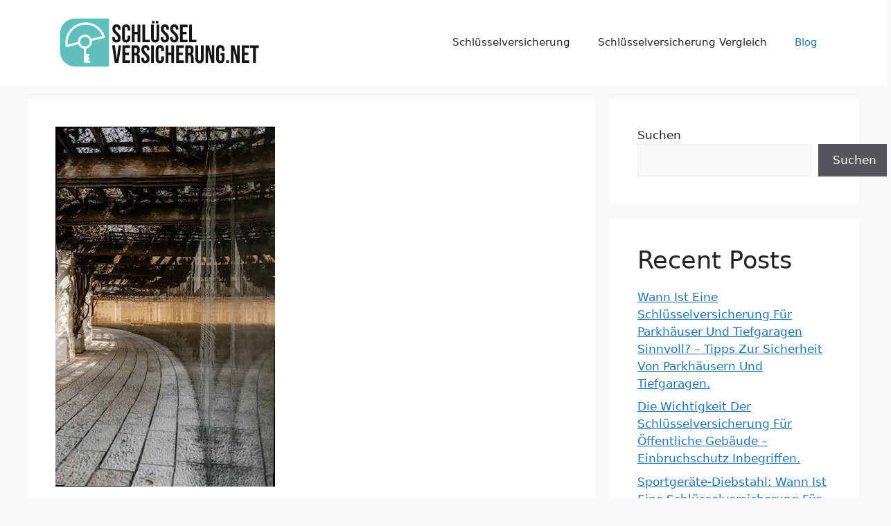

--- FILE ---
content_type: text/html; charset=UTF-8
request_url: https://www.schluesselversicherung.net/schlusselversicherung-fur-gartner-gartner-teilen-ihre-erfahrungen-mit-schlusselversicherung
body_size: 18662
content:
<!DOCTYPE html>
<html lang="de" prefix="og: https://ogp.me/ns#">
<head>
	<meta charset="UTF-8">
	<meta name="viewport" content="width=device-width, initial-scale=1">
<!-- Suchmaschinen-Optimierung durch Rank Math PRO - https://rankmath.com/ -->
<title>Gärtner Teilen Ihre Erfahrungen Mit Schlüsselversicherung | Schlüsselversicherung</title>
<meta name="description" content="Eine Schlüsselversicherung für Gärtner umfasst auch die Versicherung der Gartengeräte. Es handelt sich dabei um eine wichtige Absicherung für Gärtner, da die"/>
<meta name="robots" content="follow, index, max-snippet:-1, max-video-preview:-1, max-image-preview:large"/>
<link rel="canonical" href="https://www.schluesselversicherung.net/schlusselversicherung-fur-gartner-gartner-teilen-ihre-erfahrungen-mit-schlusselversicherung" />
<meta property="og:locale" content="de_DE" />
<meta property="og:type" content="article" />
<meta property="og:title" content="Gärtner Teilen Ihre Erfahrungen Mit Schlüsselversicherung | Schlüsselversicherung" />
<meta property="og:description" content="Eine Schlüsselversicherung für Gärtner umfasst auch die Versicherung der Gartengeräte. Es handelt sich dabei um eine wichtige Absicherung für Gärtner, da die" />
<meta property="og:url" content="https://www.schluesselversicherung.net/schlusselversicherung-fur-gartner-gartner-teilen-ihre-erfahrungen-mit-schlusselversicherung" />
<meta property="og:site_name" content="Schlüsselversicherung" />
<meta property="article:section" content="Blog" />
<meta property="og:image" content="https://i0.wp.com/www.schluesselversicherung.net/wp-content/uploads/2023/04/Schlusselversicherung-fur-Gartner-schluesselversicherung.net-cd96c57d7534438fcb6f60fa9a7d43d331e1e990.jpg" />
<meta property="og:image:secure_url" content="https://i0.wp.com/www.schluesselversicherung.net/wp-content/uploads/2023/04/Schlusselversicherung-fur-Gartner-schluesselversicherung.net-cd96c57d7534438fcb6f60fa9a7d43d331e1e990.jpg" />
<meta property="og:image:width" content="317" />
<meta property="og:image:height" content="520" />
<meta property="og:image:alt" content="Gärtner Teilen Ihre Erfahrungen Mit Schlüsselversicherung" />
<meta property="og:image:type" content="image/jpeg" />
<meta property="article:published_time" content="2023-03-27T20:22:54+00:00" />
<meta name="twitter:card" content="summary_large_image" />
<meta name="twitter:title" content="Gärtner Teilen Ihre Erfahrungen Mit Schlüsselversicherung | Schlüsselversicherung" />
<meta name="twitter:description" content="Eine Schlüsselversicherung für Gärtner umfasst auch die Versicherung der Gartengeräte. Es handelt sich dabei um eine wichtige Absicherung für Gärtner, da die" />
<meta name="twitter:image" content="https://i0.wp.com/www.schluesselversicherung.net/wp-content/uploads/2023/04/Schlusselversicherung-fur-Gartner-schluesselversicherung.net-cd96c57d7534438fcb6f60fa9a7d43d331e1e990.jpg" />
<meta name="twitter:label1" content="Verfasst von" />
<meta name="twitter:data1" content="Editorial-Team" />
<meta name="twitter:label2" content="Lesedauer" />
<meta name="twitter:data2" content="9 Minuten" />
<script type="application/ld+json" class="rank-math-schema-pro">{"@context":"https://schema.org","@graph":[{"@type":"Organization","@id":"https://www.schluesselversicherung.net/#organization","name":"Schluesselversicherung.net","url":"https://www.schluesselversicherung.net","logo":{"@type":"ImageObject","@id":"https://www.schluesselversicherung.net/#logo","url":"https://www.schluesselversicherung.net/wp-content/uploads/2022/06/logosv.svg","contentUrl":"https://www.schluesselversicherung.net/wp-content/uploads/2022/06/logosv.svg","caption":"Schl\u00fcsselversicherung","inLanguage":"de"}},{"@type":"WebSite","@id":"https://www.schluesselversicherung.net/#website","url":"https://www.schluesselversicherung.net","name":"Schl\u00fcsselversicherung","publisher":{"@id":"https://www.schluesselversicherung.net/#organization"},"inLanguage":"de"},{"@type":"ImageObject","@id":"https://i0.wp.com/www.schluesselversicherung.net/wp-content/uploads/2023/04/Schlusselversicherung-fur-Gartner-schluesselversicherung.net-cd96c57d7534438fcb6f60fa9a7d43d331e1e990.jpg?fit=317%2C520&amp;ssl=1","url":"https://i0.wp.com/www.schluesselversicherung.net/wp-content/uploads/2023/04/Schlusselversicherung-fur-Gartner-schluesselversicherung.net-cd96c57d7534438fcb6f60fa9a7d43d331e1e990.jpg?fit=317%2C520&amp;ssl=1","width":"317","height":"520","inLanguage":"de"},{"@type":"WebPage","@id":"https://www.schluesselversicherung.net/schlusselversicherung-fur-gartner-gartner-teilen-ihre-erfahrungen-mit-schlusselversicherung#webpage","url":"https://www.schluesselversicherung.net/schlusselversicherung-fur-gartner-gartner-teilen-ihre-erfahrungen-mit-schlusselversicherung","name":"G\u00e4rtner Teilen Ihre Erfahrungen Mit Schl\u00fcsselversicherung | Schl\u00fcsselversicherung","datePublished":"2023-03-27T20:22:54+00:00","dateModified":"2023-03-27T20:22:54+00:00","isPartOf":{"@id":"https://www.schluesselversicherung.net/#website"},"primaryImageOfPage":{"@id":"https://i0.wp.com/www.schluesselversicherung.net/wp-content/uploads/2023/04/Schlusselversicherung-fur-Gartner-schluesselversicherung.net-cd96c57d7534438fcb6f60fa9a7d43d331e1e990.jpg?fit=317%2C520&amp;ssl=1"},"inLanguage":"de"},{"@type":"Person","@id":"https://www.schluesselversicherung.net/author/svneteditorial","name":"Editorial-Team","url":"https://www.schluesselversicherung.net/author/svneteditorial","image":{"@type":"ImageObject","@id":"https://secure.gravatar.com/avatar/57b5fb6ba40493890ce90ad105dd639b41cf508cc84f9a863fcabad1da4c3cc6?s=96&amp;r=g","url":"https://secure.gravatar.com/avatar/57b5fb6ba40493890ce90ad105dd639b41cf508cc84f9a863fcabad1da4c3cc6?s=96&amp;r=g","caption":"Editorial-Team","inLanguage":"de"},"worksFor":{"@id":"https://www.schluesselversicherung.net/#organization"}},{"@type":"BlogPosting","headline":"G\u00e4rtner Teilen Ihre Erfahrungen Mit Schl\u00fcsselversicherung | Schl\u00fcsselversicherung","datePublished":"2023-03-27T20:22:54+00:00","dateModified":"2023-03-27T20:22:54+00:00","articleSection":"Blog","author":{"@id":"https://www.schluesselversicherung.net/author/svneteditorial","name":"Editorial-Team"},"publisher":{"@id":"https://www.schluesselversicherung.net/#organization"},"description":"Eine Schl\u00fcsselversicherung f\u00fcr G\u00e4rtner umfasst auch die Versicherung der Gartenger\u00e4te. Es handelt sich dabei um eine wichtige Absicherung f\u00fcr G\u00e4rtner, da die","name":"G\u00e4rtner Teilen Ihre Erfahrungen Mit Schl\u00fcsselversicherung | Schl\u00fcsselversicherung","@id":"https://www.schluesselversicherung.net/schlusselversicherung-fur-gartner-gartner-teilen-ihre-erfahrungen-mit-schlusselversicherung#richSnippet","isPartOf":{"@id":"https://www.schluesselversicherung.net/schlusselversicherung-fur-gartner-gartner-teilen-ihre-erfahrungen-mit-schlusselversicherung#webpage"},"image":{"@id":"https://i0.wp.com/www.schluesselversicherung.net/wp-content/uploads/2023/04/Schlusselversicherung-fur-Gartner-schluesselversicherung.net-cd96c57d7534438fcb6f60fa9a7d43d331e1e990.jpg?fit=317%2C520&amp;ssl=1"},"inLanguage":"de","mainEntityOfPage":{"@id":"https://www.schluesselversicherung.net/schlusselversicherung-fur-gartner-gartner-teilen-ihre-erfahrungen-mit-schlusselversicherung#webpage"}}]}</script>
<!-- /Rank Math WordPress SEO Plugin -->

<link rel='dns-prefetch' href='//www.googletagmanager.com' />
<link rel='dns-prefetch' href='//stats.wp.com' />
<link rel='dns-prefetch' href='//i0.wp.com' />
<link rel='dns-prefetch' href='//c0.wp.com' />
<link rel="alternate" type="application/rss+xml" title="Schlüsselversicherung &raquo; Feed" href="https://www.schluesselversicherung.net/feed" />
<link rel="alternate" type="application/rss+xml" title="Schlüsselversicherung &raquo; Kommentar-Feed" href="https://www.schluesselversicherung.net/comments/feed" />
<link rel="alternate" title="oEmbed (JSON)" type="application/json+oembed" href="https://www.schluesselversicherung.net/wp-json/oembed/1.0/embed?url=https%3A%2F%2Fwww.schluesselversicherung.net%2Fschlusselversicherung-fur-gartner-gartner-teilen-ihre-erfahrungen-mit-schlusselversicherung" />
<link rel="alternate" title="oEmbed (XML)" type="text/xml+oembed" href="https://www.schluesselversicherung.net/wp-json/oembed/1.0/embed?url=https%3A%2F%2Fwww.schluesselversicherung.net%2Fschlusselversicherung-fur-gartner-gartner-teilen-ihre-erfahrungen-mit-schlusselversicherung&#038;format=xml" />
<style id='wp-img-auto-sizes-contain-inline-css'>
img:is([sizes=auto i],[sizes^="auto," i]){contain-intrinsic-size:3000px 1500px}
/*# sourceURL=wp-img-auto-sizes-contain-inline-css */
</style>
<style id='wp-emoji-styles-inline-css'>

	img.wp-smiley, img.emoji {
		display: inline !important;
		border: none !important;
		box-shadow: none !important;
		height: 1em !important;
		width: 1em !important;
		margin: 0 0.07em !important;
		vertical-align: -0.1em !important;
		background: none !important;
		padding: 0 !important;
	}
/*# sourceURL=wp-emoji-styles-inline-css */
</style>
<style id='wp-block-library-inline-css'>
:root{--wp-block-synced-color:#7a00df;--wp-block-synced-color--rgb:122,0,223;--wp-bound-block-color:var(--wp-block-synced-color);--wp-editor-canvas-background:#ddd;--wp-admin-theme-color:#007cba;--wp-admin-theme-color--rgb:0,124,186;--wp-admin-theme-color-darker-10:#006ba1;--wp-admin-theme-color-darker-10--rgb:0,107,160.5;--wp-admin-theme-color-darker-20:#005a87;--wp-admin-theme-color-darker-20--rgb:0,90,135;--wp-admin-border-width-focus:2px}@media (min-resolution:192dpi){:root{--wp-admin-border-width-focus:1.5px}}.wp-element-button{cursor:pointer}:root .has-very-light-gray-background-color{background-color:#eee}:root .has-very-dark-gray-background-color{background-color:#313131}:root .has-very-light-gray-color{color:#eee}:root .has-very-dark-gray-color{color:#313131}:root .has-vivid-green-cyan-to-vivid-cyan-blue-gradient-background{background:linear-gradient(135deg,#00d084,#0693e3)}:root .has-purple-crush-gradient-background{background:linear-gradient(135deg,#34e2e4,#4721fb 50%,#ab1dfe)}:root .has-hazy-dawn-gradient-background{background:linear-gradient(135deg,#faaca8,#dad0ec)}:root .has-subdued-olive-gradient-background{background:linear-gradient(135deg,#fafae1,#67a671)}:root .has-atomic-cream-gradient-background{background:linear-gradient(135deg,#fdd79a,#004a59)}:root .has-nightshade-gradient-background{background:linear-gradient(135deg,#330968,#31cdcf)}:root .has-midnight-gradient-background{background:linear-gradient(135deg,#020381,#2874fc)}:root{--wp--preset--font-size--normal:16px;--wp--preset--font-size--huge:42px}.has-regular-font-size{font-size:1em}.has-larger-font-size{font-size:2.625em}.has-normal-font-size{font-size:var(--wp--preset--font-size--normal)}.has-huge-font-size{font-size:var(--wp--preset--font-size--huge)}.has-text-align-center{text-align:center}.has-text-align-left{text-align:left}.has-text-align-right{text-align:right}.has-fit-text{white-space:nowrap!important}#end-resizable-editor-section{display:none}.aligncenter{clear:both}.items-justified-left{justify-content:flex-start}.items-justified-center{justify-content:center}.items-justified-right{justify-content:flex-end}.items-justified-space-between{justify-content:space-between}.screen-reader-text{border:0;clip-path:inset(50%);height:1px;margin:-1px;overflow:hidden;padding:0;position:absolute;width:1px;word-wrap:normal!important}.screen-reader-text:focus{background-color:#ddd;clip-path:none;color:#444;display:block;font-size:1em;height:auto;left:5px;line-height:normal;padding:15px 23px 14px;text-decoration:none;top:5px;width:auto;z-index:100000}html :where(.has-border-color){border-style:solid}html :where([style*=border-top-color]){border-top-style:solid}html :where([style*=border-right-color]){border-right-style:solid}html :where([style*=border-bottom-color]){border-bottom-style:solid}html :where([style*=border-left-color]){border-left-style:solid}html :where([style*=border-width]){border-style:solid}html :where([style*=border-top-width]){border-top-style:solid}html :where([style*=border-right-width]){border-right-style:solid}html :where([style*=border-bottom-width]){border-bottom-style:solid}html :where([style*=border-left-width]){border-left-style:solid}html :where(img[class*=wp-image-]){height:auto;max-width:100%}:where(figure){margin:0 0 1em}html :where(.is-position-sticky){--wp-admin--admin-bar--position-offset:var(--wp-admin--admin-bar--height,0px)}@media screen and (max-width:600px){html :where(.is-position-sticky){--wp-admin--admin-bar--position-offset:0px}}
.has-text-align-justify{text-align:justify;}

/*# sourceURL=wp-block-library-inline-css */
</style><style id='wp-block-heading-inline-css'>
h1:where(.wp-block-heading).has-background,h2:where(.wp-block-heading).has-background,h3:where(.wp-block-heading).has-background,h4:where(.wp-block-heading).has-background,h5:where(.wp-block-heading).has-background,h6:where(.wp-block-heading).has-background{padding:1.25em 2.375em}h1.has-text-align-left[style*=writing-mode]:where([style*=vertical-lr]),h1.has-text-align-right[style*=writing-mode]:where([style*=vertical-rl]),h2.has-text-align-left[style*=writing-mode]:where([style*=vertical-lr]),h2.has-text-align-right[style*=writing-mode]:where([style*=vertical-rl]),h3.has-text-align-left[style*=writing-mode]:where([style*=vertical-lr]),h3.has-text-align-right[style*=writing-mode]:where([style*=vertical-rl]),h4.has-text-align-left[style*=writing-mode]:where([style*=vertical-lr]),h4.has-text-align-right[style*=writing-mode]:where([style*=vertical-rl]),h5.has-text-align-left[style*=writing-mode]:where([style*=vertical-lr]),h5.has-text-align-right[style*=writing-mode]:where([style*=vertical-rl]),h6.has-text-align-left[style*=writing-mode]:where([style*=vertical-lr]),h6.has-text-align-right[style*=writing-mode]:where([style*=vertical-rl]){rotate:180deg}
/*# sourceURL=https://c0.wp.com/c/6.9/wp-includes/blocks/heading/style.min.css */
</style>
<style id='wp-block-latest-comments-inline-css'>
ol.wp-block-latest-comments{box-sizing:border-box;margin-left:0}:where(.wp-block-latest-comments:not([style*=line-height] .wp-block-latest-comments__comment)){line-height:1.1}:where(.wp-block-latest-comments:not([style*=line-height] .wp-block-latest-comments__comment-excerpt p)){line-height:1.8}.has-dates :where(.wp-block-latest-comments:not([style*=line-height])),.has-excerpts :where(.wp-block-latest-comments:not([style*=line-height])){line-height:1.5}.wp-block-latest-comments .wp-block-latest-comments{padding-left:0}.wp-block-latest-comments__comment{list-style:none;margin-bottom:1em}.has-avatars .wp-block-latest-comments__comment{list-style:none;min-height:2.25em}.has-avatars .wp-block-latest-comments__comment .wp-block-latest-comments__comment-excerpt,.has-avatars .wp-block-latest-comments__comment .wp-block-latest-comments__comment-meta{margin-left:3.25em}.wp-block-latest-comments__comment-excerpt p{font-size:.875em;margin:.36em 0 1.4em}.wp-block-latest-comments__comment-date{display:block;font-size:.75em}.wp-block-latest-comments .avatar,.wp-block-latest-comments__comment-avatar{border-radius:1.5em;display:block;float:left;height:2.5em;margin-right:.75em;width:2.5em}.wp-block-latest-comments[class*=-font-size] a,.wp-block-latest-comments[style*=font-size] a{font-size:inherit}
/*# sourceURL=https://c0.wp.com/c/6.9/wp-includes/blocks/latest-comments/style.min.css */
</style>
<style id='wp-block-latest-posts-inline-css'>
.wp-block-latest-posts{box-sizing:border-box}.wp-block-latest-posts.alignleft{margin-right:2em}.wp-block-latest-posts.alignright{margin-left:2em}.wp-block-latest-posts.wp-block-latest-posts__list{list-style:none}.wp-block-latest-posts.wp-block-latest-posts__list li{clear:both;overflow-wrap:break-word}.wp-block-latest-posts.is-grid{display:flex;flex-wrap:wrap}.wp-block-latest-posts.is-grid li{margin:0 1.25em 1.25em 0;width:100%}@media (min-width:600px){.wp-block-latest-posts.columns-2 li{width:calc(50% - .625em)}.wp-block-latest-posts.columns-2 li:nth-child(2n){margin-right:0}.wp-block-latest-posts.columns-3 li{width:calc(33.33333% - .83333em)}.wp-block-latest-posts.columns-3 li:nth-child(3n){margin-right:0}.wp-block-latest-posts.columns-4 li{width:calc(25% - .9375em)}.wp-block-latest-posts.columns-4 li:nth-child(4n){margin-right:0}.wp-block-latest-posts.columns-5 li{width:calc(20% - 1em)}.wp-block-latest-posts.columns-5 li:nth-child(5n){margin-right:0}.wp-block-latest-posts.columns-6 li{width:calc(16.66667% - 1.04167em)}.wp-block-latest-posts.columns-6 li:nth-child(6n){margin-right:0}}:root :where(.wp-block-latest-posts.is-grid){padding:0}:root :where(.wp-block-latest-posts.wp-block-latest-posts__list){padding-left:0}.wp-block-latest-posts__post-author,.wp-block-latest-posts__post-date{display:block;font-size:.8125em}.wp-block-latest-posts__post-excerpt,.wp-block-latest-posts__post-full-content{margin-bottom:1em;margin-top:.5em}.wp-block-latest-posts__featured-image a{display:inline-block}.wp-block-latest-posts__featured-image img{height:auto;max-width:100%;width:auto}.wp-block-latest-posts__featured-image.alignleft{float:left;margin-right:1em}.wp-block-latest-posts__featured-image.alignright{float:right;margin-left:1em}.wp-block-latest-posts__featured-image.aligncenter{margin-bottom:1em;text-align:center}
/*# sourceURL=https://c0.wp.com/c/6.9/wp-includes/blocks/latest-posts/style.min.css */
</style>
<style id='wp-block-search-inline-css'>
.wp-block-search__button{margin-left:10px;word-break:normal}.wp-block-search__button.has-icon{line-height:0}.wp-block-search__button svg{height:1.25em;min-height:24px;min-width:24px;width:1.25em;fill:currentColor;vertical-align:text-bottom}:where(.wp-block-search__button){border:1px solid #ccc;padding:6px 10px}.wp-block-search__inside-wrapper{display:flex;flex:auto;flex-wrap:nowrap;max-width:100%}.wp-block-search__label{width:100%}.wp-block-search.wp-block-search__button-only .wp-block-search__button{box-sizing:border-box;display:flex;flex-shrink:0;justify-content:center;margin-left:0;max-width:100%}.wp-block-search.wp-block-search__button-only .wp-block-search__inside-wrapper{min-width:0!important;transition-property:width}.wp-block-search.wp-block-search__button-only .wp-block-search__input{flex-basis:100%;transition-duration:.3s}.wp-block-search.wp-block-search__button-only.wp-block-search__searchfield-hidden,.wp-block-search.wp-block-search__button-only.wp-block-search__searchfield-hidden .wp-block-search__inside-wrapper{overflow:hidden}.wp-block-search.wp-block-search__button-only.wp-block-search__searchfield-hidden .wp-block-search__input{border-left-width:0!important;border-right-width:0!important;flex-basis:0;flex-grow:0;margin:0;min-width:0!important;padding-left:0!important;padding-right:0!important;width:0!important}:where(.wp-block-search__input){appearance:none;border:1px solid #949494;flex-grow:1;font-family:inherit;font-size:inherit;font-style:inherit;font-weight:inherit;letter-spacing:inherit;line-height:inherit;margin-left:0;margin-right:0;min-width:3rem;padding:8px;text-decoration:unset!important;text-transform:inherit}:where(.wp-block-search__button-inside .wp-block-search__inside-wrapper){background-color:#fff;border:1px solid #949494;box-sizing:border-box;padding:4px}:where(.wp-block-search__button-inside .wp-block-search__inside-wrapper) .wp-block-search__input{border:none;border-radius:0;padding:0 4px}:where(.wp-block-search__button-inside .wp-block-search__inside-wrapper) .wp-block-search__input:focus{outline:none}:where(.wp-block-search__button-inside .wp-block-search__inside-wrapper) :where(.wp-block-search__button){padding:4px 8px}.wp-block-search.aligncenter .wp-block-search__inside-wrapper{margin:auto}.wp-block[data-align=right] .wp-block-search.wp-block-search__button-only .wp-block-search__inside-wrapper{float:right}
/*# sourceURL=https://c0.wp.com/c/6.9/wp-includes/blocks/search/style.min.css */
</style>
<style id='wp-block-group-inline-css'>
.wp-block-group{box-sizing:border-box}:where(.wp-block-group.wp-block-group-is-layout-constrained){position:relative}
/*# sourceURL=https://c0.wp.com/c/6.9/wp-includes/blocks/group/style.min.css */
</style>
<style id='global-styles-inline-css'>
:root{--wp--preset--aspect-ratio--square: 1;--wp--preset--aspect-ratio--4-3: 4/3;--wp--preset--aspect-ratio--3-4: 3/4;--wp--preset--aspect-ratio--3-2: 3/2;--wp--preset--aspect-ratio--2-3: 2/3;--wp--preset--aspect-ratio--16-9: 16/9;--wp--preset--aspect-ratio--9-16: 9/16;--wp--preset--color--black: #000000;--wp--preset--color--cyan-bluish-gray: #abb8c3;--wp--preset--color--white: #ffffff;--wp--preset--color--pale-pink: #f78da7;--wp--preset--color--vivid-red: #cf2e2e;--wp--preset--color--luminous-vivid-orange: #ff6900;--wp--preset--color--luminous-vivid-amber: #fcb900;--wp--preset--color--light-green-cyan: #7bdcb5;--wp--preset--color--vivid-green-cyan: #00d084;--wp--preset--color--pale-cyan-blue: #8ed1fc;--wp--preset--color--vivid-cyan-blue: #0693e3;--wp--preset--color--vivid-purple: #9b51e0;--wp--preset--color--contrast: var(--contrast);--wp--preset--color--contrast-2: var(--contrast-2);--wp--preset--color--contrast-3: var(--contrast-3);--wp--preset--color--base: var(--base);--wp--preset--color--base-2: var(--base-2);--wp--preset--color--base-3: var(--base-3);--wp--preset--color--accent: var(--accent);--wp--preset--gradient--vivid-cyan-blue-to-vivid-purple: linear-gradient(135deg,rgb(6,147,227) 0%,rgb(155,81,224) 100%);--wp--preset--gradient--light-green-cyan-to-vivid-green-cyan: linear-gradient(135deg,rgb(122,220,180) 0%,rgb(0,208,130) 100%);--wp--preset--gradient--luminous-vivid-amber-to-luminous-vivid-orange: linear-gradient(135deg,rgb(252,185,0) 0%,rgb(255,105,0) 100%);--wp--preset--gradient--luminous-vivid-orange-to-vivid-red: linear-gradient(135deg,rgb(255,105,0) 0%,rgb(207,46,46) 100%);--wp--preset--gradient--very-light-gray-to-cyan-bluish-gray: linear-gradient(135deg,rgb(238,238,238) 0%,rgb(169,184,195) 100%);--wp--preset--gradient--cool-to-warm-spectrum: linear-gradient(135deg,rgb(74,234,220) 0%,rgb(151,120,209) 20%,rgb(207,42,186) 40%,rgb(238,44,130) 60%,rgb(251,105,98) 80%,rgb(254,248,76) 100%);--wp--preset--gradient--blush-light-purple: linear-gradient(135deg,rgb(255,206,236) 0%,rgb(152,150,240) 100%);--wp--preset--gradient--blush-bordeaux: linear-gradient(135deg,rgb(254,205,165) 0%,rgb(254,45,45) 50%,rgb(107,0,62) 100%);--wp--preset--gradient--luminous-dusk: linear-gradient(135deg,rgb(255,203,112) 0%,rgb(199,81,192) 50%,rgb(65,88,208) 100%);--wp--preset--gradient--pale-ocean: linear-gradient(135deg,rgb(255,245,203) 0%,rgb(182,227,212) 50%,rgb(51,167,181) 100%);--wp--preset--gradient--electric-grass: linear-gradient(135deg,rgb(202,248,128) 0%,rgb(113,206,126) 100%);--wp--preset--gradient--midnight: linear-gradient(135deg,rgb(2,3,129) 0%,rgb(40,116,252) 100%);--wp--preset--font-size--small: 13px;--wp--preset--font-size--medium: 20px;--wp--preset--font-size--large: 36px;--wp--preset--font-size--x-large: 42px;--wp--preset--spacing--20: 0.44rem;--wp--preset--spacing--30: 0.67rem;--wp--preset--spacing--40: 1rem;--wp--preset--spacing--50: 1.5rem;--wp--preset--spacing--60: 2.25rem;--wp--preset--spacing--70: 3.38rem;--wp--preset--spacing--80: 5.06rem;--wp--preset--shadow--natural: 6px 6px 9px rgba(0, 0, 0, 0.2);--wp--preset--shadow--deep: 12px 12px 50px rgba(0, 0, 0, 0.4);--wp--preset--shadow--sharp: 6px 6px 0px rgba(0, 0, 0, 0.2);--wp--preset--shadow--outlined: 6px 6px 0px -3px rgb(255, 255, 255), 6px 6px rgb(0, 0, 0);--wp--preset--shadow--crisp: 6px 6px 0px rgb(0, 0, 0);}:where(.is-layout-flex){gap: 0.5em;}:where(.is-layout-grid){gap: 0.5em;}body .is-layout-flex{display: flex;}.is-layout-flex{flex-wrap: wrap;align-items: center;}.is-layout-flex > :is(*, div){margin: 0;}body .is-layout-grid{display: grid;}.is-layout-grid > :is(*, div){margin: 0;}:where(.wp-block-columns.is-layout-flex){gap: 2em;}:where(.wp-block-columns.is-layout-grid){gap: 2em;}:where(.wp-block-post-template.is-layout-flex){gap: 1.25em;}:where(.wp-block-post-template.is-layout-grid){gap: 1.25em;}.has-black-color{color: var(--wp--preset--color--black) !important;}.has-cyan-bluish-gray-color{color: var(--wp--preset--color--cyan-bluish-gray) !important;}.has-white-color{color: var(--wp--preset--color--white) !important;}.has-pale-pink-color{color: var(--wp--preset--color--pale-pink) !important;}.has-vivid-red-color{color: var(--wp--preset--color--vivid-red) !important;}.has-luminous-vivid-orange-color{color: var(--wp--preset--color--luminous-vivid-orange) !important;}.has-luminous-vivid-amber-color{color: var(--wp--preset--color--luminous-vivid-amber) !important;}.has-light-green-cyan-color{color: var(--wp--preset--color--light-green-cyan) !important;}.has-vivid-green-cyan-color{color: var(--wp--preset--color--vivid-green-cyan) !important;}.has-pale-cyan-blue-color{color: var(--wp--preset--color--pale-cyan-blue) !important;}.has-vivid-cyan-blue-color{color: var(--wp--preset--color--vivid-cyan-blue) !important;}.has-vivid-purple-color{color: var(--wp--preset--color--vivid-purple) !important;}.has-black-background-color{background-color: var(--wp--preset--color--black) !important;}.has-cyan-bluish-gray-background-color{background-color: var(--wp--preset--color--cyan-bluish-gray) !important;}.has-white-background-color{background-color: var(--wp--preset--color--white) !important;}.has-pale-pink-background-color{background-color: var(--wp--preset--color--pale-pink) !important;}.has-vivid-red-background-color{background-color: var(--wp--preset--color--vivid-red) !important;}.has-luminous-vivid-orange-background-color{background-color: var(--wp--preset--color--luminous-vivid-orange) !important;}.has-luminous-vivid-amber-background-color{background-color: var(--wp--preset--color--luminous-vivid-amber) !important;}.has-light-green-cyan-background-color{background-color: var(--wp--preset--color--light-green-cyan) !important;}.has-vivid-green-cyan-background-color{background-color: var(--wp--preset--color--vivid-green-cyan) !important;}.has-pale-cyan-blue-background-color{background-color: var(--wp--preset--color--pale-cyan-blue) !important;}.has-vivid-cyan-blue-background-color{background-color: var(--wp--preset--color--vivid-cyan-blue) !important;}.has-vivid-purple-background-color{background-color: var(--wp--preset--color--vivid-purple) !important;}.has-black-border-color{border-color: var(--wp--preset--color--black) !important;}.has-cyan-bluish-gray-border-color{border-color: var(--wp--preset--color--cyan-bluish-gray) !important;}.has-white-border-color{border-color: var(--wp--preset--color--white) !important;}.has-pale-pink-border-color{border-color: var(--wp--preset--color--pale-pink) !important;}.has-vivid-red-border-color{border-color: var(--wp--preset--color--vivid-red) !important;}.has-luminous-vivid-orange-border-color{border-color: var(--wp--preset--color--luminous-vivid-orange) !important;}.has-luminous-vivid-amber-border-color{border-color: var(--wp--preset--color--luminous-vivid-amber) !important;}.has-light-green-cyan-border-color{border-color: var(--wp--preset--color--light-green-cyan) !important;}.has-vivid-green-cyan-border-color{border-color: var(--wp--preset--color--vivid-green-cyan) !important;}.has-pale-cyan-blue-border-color{border-color: var(--wp--preset--color--pale-cyan-blue) !important;}.has-vivid-cyan-blue-border-color{border-color: var(--wp--preset--color--vivid-cyan-blue) !important;}.has-vivid-purple-border-color{border-color: var(--wp--preset--color--vivid-purple) !important;}.has-vivid-cyan-blue-to-vivid-purple-gradient-background{background: var(--wp--preset--gradient--vivid-cyan-blue-to-vivid-purple) !important;}.has-light-green-cyan-to-vivid-green-cyan-gradient-background{background: var(--wp--preset--gradient--light-green-cyan-to-vivid-green-cyan) !important;}.has-luminous-vivid-amber-to-luminous-vivid-orange-gradient-background{background: var(--wp--preset--gradient--luminous-vivid-amber-to-luminous-vivid-orange) !important;}.has-luminous-vivid-orange-to-vivid-red-gradient-background{background: var(--wp--preset--gradient--luminous-vivid-orange-to-vivid-red) !important;}.has-very-light-gray-to-cyan-bluish-gray-gradient-background{background: var(--wp--preset--gradient--very-light-gray-to-cyan-bluish-gray) !important;}.has-cool-to-warm-spectrum-gradient-background{background: var(--wp--preset--gradient--cool-to-warm-spectrum) !important;}.has-blush-light-purple-gradient-background{background: var(--wp--preset--gradient--blush-light-purple) !important;}.has-blush-bordeaux-gradient-background{background: var(--wp--preset--gradient--blush-bordeaux) !important;}.has-luminous-dusk-gradient-background{background: var(--wp--preset--gradient--luminous-dusk) !important;}.has-pale-ocean-gradient-background{background: var(--wp--preset--gradient--pale-ocean) !important;}.has-electric-grass-gradient-background{background: var(--wp--preset--gradient--electric-grass) !important;}.has-midnight-gradient-background{background: var(--wp--preset--gradient--midnight) !important;}.has-small-font-size{font-size: var(--wp--preset--font-size--small) !important;}.has-medium-font-size{font-size: var(--wp--preset--font-size--medium) !important;}.has-large-font-size{font-size: var(--wp--preset--font-size--large) !important;}.has-x-large-font-size{font-size: var(--wp--preset--font-size--x-large) !important;}
/*# sourceURL=global-styles-inline-css */
</style>

<style id='classic-theme-styles-inline-css'>
/*! This file is auto-generated */
.wp-block-button__link{color:#fff;background-color:#32373c;border-radius:9999px;box-shadow:none;text-decoration:none;padding:calc(.667em + 2px) calc(1.333em + 2px);font-size:1.125em}.wp-block-file__button{background:#32373c;color:#fff;text-decoration:none}
/*# sourceURL=/wp-includes/css/classic-themes.min.css */
</style>
<link rel='stylesheet' id='generate-style-css' href='https://www.schluesselversicherung.net/wp-content/themes/generatepress/assets/css/main.min.css?ver=3.4.0' media='all' />
<style id='generate-style-inline-css'>
body{background-color:var(--base-2);color:var(--contrast);}a{color:var(--accent);}a{text-decoration:underline;}.entry-title a, .site-branding a, a.button, .wp-block-button__link, .main-navigation a{text-decoration:none;}a:hover, a:focus, a:active{color:var(--contrast);}.wp-block-group__inner-container{max-width:1200px;margin-left:auto;margin-right:auto;}.site-header .header-image{width:300px;}:root{--contrast:#222222;--contrast-2:#575760;--contrast-3:#b2b2be;--base:#f0f0f0;--base-2:#f7f8f9;--base-3:#ffffff;--accent:#1e73be;}:root .has-contrast-color{color:var(--contrast);}:root .has-contrast-background-color{background-color:var(--contrast);}:root .has-contrast-2-color{color:var(--contrast-2);}:root .has-contrast-2-background-color{background-color:var(--contrast-2);}:root .has-contrast-3-color{color:var(--contrast-3);}:root .has-contrast-3-background-color{background-color:var(--contrast-3);}:root .has-base-color{color:var(--base);}:root .has-base-background-color{background-color:var(--base);}:root .has-base-2-color{color:var(--base-2);}:root .has-base-2-background-color{background-color:var(--base-2);}:root .has-base-3-color{color:var(--base-3);}:root .has-base-3-background-color{background-color:var(--base-3);}:root .has-accent-color{color:var(--accent);}:root .has-accent-background-color{background-color:var(--accent);}.top-bar{background-color:#636363;color:#ffffff;}.top-bar a{color:#ffffff;}.top-bar a:hover{color:#303030;}.site-header{background-color:var(--base-3);}.main-title a,.main-title a:hover{color:var(--contrast);}.site-description{color:var(--contrast-2);}.mobile-menu-control-wrapper .menu-toggle,.mobile-menu-control-wrapper .menu-toggle:hover,.mobile-menu-control-wrapper .menu-toggle:focus,.has-inline-mobile-toggle #site-navigation.toggled{background-color:rgba(0, 0, 0, 0.02);}.main-navigation,.main-navigation ul ul{background-color:var(--base-3);}.main-navigation .main-nav ul li a, .main-navigation .menu-toggle, .main-navigation .menu-bar-items{color:var(--contrast);}.main-navigation .main-nav ul li:not([class*="current-menu-"]):hover > a, .main-navigation .main-nav ul li:not([class*="current-menu-"]):focus > a, .main-navigation .main-nav ul li.sfHover:not([class*="current-menu-"]) > a, .main-navigation .menu-bar-item:hover > a, .main-navigation .menu-bar-item.sfHover > a{color:var(--accent);}button.menu-toggle:hover,button.menu-toggle:focus{color:var(--contrast);}.main-navigation .main-nav ul li[class*="current-menu-"] > a{color:var(--accent);}.navigation-search input[type="search"],.navigation-search input[type="search"]:active, .navigation-search input[type="search"]:focus, .main-navigation .main-nav ul li.search-item.active > a, .main-navigation .menu-bar-items .search-item.active > a{color:var(--accent);}.main-navigation ul ul{background-color:var(--base);}.separate-containers .inside-article, .separate-containers .comments-area, .separate-containers .page-header, .one-container .container, .separate-containers .paging-navigation, .inside-page-header{background-color:var(--base-3);}.entry-title a{color:var(--contrast);}.entry-title a:hover{color:var(--contrast-2);}.entry-meta{color:var(--contrast-2);}.sidebar .widget{background-color:var(--base-3);}.footer-widgets{background-color:var(--base-3);}.site-info{background-color:var(--base-3);}input[type="text"],input[type="email"],input[type="url"],input[type="password"],input[type="search"],input[type="tel"],input[type="number"],textarea,select{color:var(--contrast);background-color:var(--base-2);border-color:var(--base);}input[type="text"]:focus,input[type="email"]:focus,input[type="url"]:focus,input[type="password"]:focus,input[type="search"]:focus,input[type="tel"]:focus,input[type="number"]:focus,textarea:focus,select:focus{color:var(--contrast);background-color:var(--base-2);border-color:var(--contrast-3);}button,html input[type="button"],input[type="reset"],input[type="submit"],a.button,a.wp-block-button__link:not(.has-background){color:#ffffff;background-color:#55555e;}button:hover,html input[type="button"]:hover,input[type="reset"]:hover,input[type="submit"]:hover,a.button:hover,button:focus,html input[type="button"]:focus,input[type="reset"]:focus,input[type="submit"]:focus,a.button:focus,a.wp-block-button__link:not(.has-background):active,a.wp-block-button__link:not(.has-background):focus,a.wp-block-button__link:not(.has-background):hover{color:#ffffff;background-color:#3f4047;}a.generate-back-to-top{background-color:rgba( 0,0,0,0.4 );color:#ffffff;}a.generate-back-to-top:hover,a.generate-back-to-top:focus{background-color:rgba( 0,0,0,0.6 );color:#ffffff;}:root{--gp-search-modal-bg-color:var(--base-3);--gp-search-modal-text-color:var(--contrast);--gp-search-modal-overlay-bg-color:rgba(0,0,0,0.2);}@media (max-width:768px){.main-navigation .menu-bar-item:hover > a, .main-navigation .menu-bar-item.sfHover > a{background:none;color:var(--contrast);}}.nav-below-header .main-navigation .inside-navigation.grid-container, .nav-above-header .main-navigation .inside-navigation.grid-container{padding:0px 20px 0px 20px;}.site-main .wp-block-group__inner-container{padding:40px;}.separate-containers .paging-navigation{padding-top:20px;padding-bottom:20px;}.entry-content .alignwide, body:not(.no-sidebar) .entry-content .alignfull{margin-left:-40px;width:calc(100% + 80px);max-width:calc(100% + 80px);}.rtl .menu-item-has-children .dropdown-menu-toggle{padding-left:20px;}.rtl .main-navigation .main-nav ul li.menu-item-has-children > a{padding-right:20px;}@media (max-width:768px){.separate-containers .inside-article, .separate-containers .comments-area, .separate-containers .page-header, .separate-containers .paging-navigation, .one-container .site-content, .inside-page-header{padding:30px;}.site-main .wp-block-group__inner-container{padding:30px;}.inside-top-bar{padding-right:30px;padding-left:30px;}.inside-header{padding-right:30px;padding-left:30px;}.widget-area .widget{padding-top:30px;padding-right:30px;padding-bottom:30px;padding-left:30px;}.footer-widgets-container{padding-top:30px;padding-right:30px;padding-bottom:30px;padding-left:30px;}.inside-site-info{padding-right:30px;padding-left:30px;}.entry-content .alignwide, body:not(.no-sidebar) .entry-content .alignfull{margin-left:-30px;width:calc(100% + 60px);max-width:calc(100% + 60px);}.one-container .site-main .paging-navigation{margin-bottom:20px;}}/* End cached CSS */.is-right-sidebar{width:30%;}.is-left-sidebar{width:30%;}.site-content .content-area{width:70%;}@media (max-width:768px){.main-navigation .menu-toggle,.sidebar-nav-mobile:not(#sticky-placeholder){display:block;}.main-navigation ul,.gen-sidebar-nav,.main-navigation:not(.slideout-navigation):not(.toggled) .main-nav > ul,.has-inline-mobile-toggle #site-navigation .inside-navigation > *:not(.navigation-search):not(.main-nav){display:none;}.nav-align-right .inside-navigation,.nav-align-center .inside-navigation{justify-content:space-between;}.has-inline-mobile-toggle .mobile-menu-control-wrapper{display:flex;flex-wrap:wrap;}.has-inline-mobile-toggle .inside-header{flex-direction:row;text-align:left;flex-wrap:wrap;}.has-inline-mobile-toggle .header-widget,.has-inline-mobile-toggle #site-navigation{flex-basis:100%;}.nav-float-left .has-inline-mobile-toggle #site-navigation{order:10;}}
/*# sourceURL=generate-style-inline-css */
</style>
<link rel='stylesheet' id='jetpack_css-css' href='https://c0.wp.com/p/jetpack/13.3.2/css/jetpack.css' media='all' />

<!-- Google Tag (gtac.js) durch Site-Kit hinzugefügt -->

<!-- Von Site Kit hinzugefügtes Google-Analytics-Snippet -->
<script src="https://www.googletagmanager.com/gtag/js?id=G-94DKEQ3CJ8" id="google_gtagjs-js" async></script>
<script id="google_gtagjs-js-after">
window.dataLayer = window.dataLayer || [];function gtag(){dataLayer.push(arguments);}
gtag("set","linker",{"domains":["www.schluesselversicherung.net"]});
gtag("js", new Date());
gtag("set", "developer_id.dZTNiMT", true);
gtag("config", "G-94DKEQ3CJ8");
//# sourceURL=google_gtagjs-js-after
</script>

<!-- End Google tag (gtag.js) snippet added by Site Kit -->
<link rel="https://api.w.org/" href="https://www.schluesselversicherung.net/wp-json/" /><link rel="alternate" title="JSON" type="application/json" href="https://www.schluesselversicherung.net/wp-json/wp/v2/posts/5237" /><link rel="EditURI" type="application/rsd+xml" title="RSD" href="https://www.schluesselversicherung.net/xmlrpc.php?rsd" />
<meta name="generator" content="WordPress 6.9" />
<link rel='shortlink' href='https://www.schluesselversicherung.net/?p=5237' />
<meta name="generator" content="Site Kit by Google 1.125.0" />	<style>img#wpstats{display:none}</style>
		<script id="google_gtagjs" src="https://www.schluesselversicherung.net/?local_ga_js=1" async></script>
<script id="google_gtagjs-inline">
window.dataLayer = window.dataLayer || [];function gtag(){dataLayer.push(arguments);}gtag('js', new Date());gtag('config', 'G-94DKEQ3CJ8', {'anonymize_ip': true} );
</script>
<link rel="icon" href="https://i0.wp.com/www.schluesselversicherung.net/wp-content/uploads/2022/06/cropped-logosv-04.png?fit=32%2C32&#038;ssl=1" sizes="32x32" />
<link rel="icon" href="https://i0.wp.com/www.schluesselversicherung.net/wp-content/uploads/2022/06/cropped-logosv-04.png?fit=192%2C192&#038;ssl=1" sizes="192x192" />
<link rel="apple-touch-icon" href="https://i0.wp.com/www.schluesselversicherung.net/wp-content/uploads/2022/06/cropped-logosv-04.png?fit=180%2C180&#038;ssl=1" />
<meta name="msapplication-TileImage" content="https://i0.wp.com/www.schluesselversicherung.net/wp-content/uploads/2022/06/cropped-logosv-04.png?fit=270%2C270&#038;ssl=1" />
</head>

<body class="wp-singular post-template-default single single-post postid-5237 single-format-standard wp-custom-logo wp-embed-responsive wp-theme-generatepress right-sidebar nav-float-right separate-containers header-aligned-left dropdown-hover featured-image-active" itemtype="https://schema.org/Blog" itemscope>
	<a class="screen-reader-text skip-link" href="#content" title="Zum Inhalt springen">Zum Inhalt springen</a>		<header class="site-header has-inline-mobile-toggle" id="masthead" aria-label="Website"  itemtype="https://schema.org/WPHeader" itemscope>
			<div class="inside-header grid-container">
				<div class="site-logo">
					<a href="https://www.schluesselversicherung.net/" rel="home">
						<img  class="header-image is-logo-image" alt="Schlüsselversicherung" src="https://www.schluesselversicherung.net/wp-content/uploads/2022/06/logosv.svg" />
					</a>
				</div>	<nav class="main-navigation mobile-menu-control-wrapper" id="mobile-menu-control-wrapper" aria-label="Mobil-Umschalter">
				<button data-nav="site-navigation" class="menu-toggle" aria-controls="primary-menu" aria-expanded="false">
			<span class="gp-icon icon-menu-bars"><svg viewBox="0 0 512 512" aria-hidden="true" xmlns="http://www.w3.org/2000/svg" width="1em" height="1em"><path d="M0 96c0-13.255 10.745-24 24-24h464c13.255 0 24 10.745 24 24s-10.745 24-24 24H24c-13.255 0-24-10.745-24-24zm0 160c0-13.255 10.745-24 24-24h464c13.255 0 24 10.745 24 24s-10.745 24-24 24H24c-13.255 0-24-10.745-24-24zm0 160c0-13.255 10.745-24 24-24h464c13.255 0 24 10.745 24 24s-10.745 24-24 24H24c-13.255 0-24-10.745-24-24z" /></svg><svg viewBox="0 0 512 512" aria-hidden="true" xmlns="http://www.w3.org/2000/svg" width="1em" height="1em"><path d="M71.029 71.029c9.373-9.372 24.569-9.372 33.942 0L256 222.059l151.029-151.03c9.373-9.372 24.569-9.372 33.942 0 9.372 9.373 9.372 24.569 0 33.942L289.941 256l151.03 151.029c9.372 9.373 9.372 24.569 0 33.942-9.373 9.372-24.569 9.372-33.942 0L256 289.941l-151.029 151.03c-9.373 9.372-24.569 9.372-33.942 0-9.372-9.373-9.372-24.569 0-33.942L222.059 256 71.029 104.971c-9.372-9.373-9.372-24.569 0-33.942z" /></svg></span><span class="screen-reader-text">Menü</span>		</button>
	</nav>
			<nav class="main-navigation sub-menu-right" id="site-navigation" aria-label="Primär"  itemtype="https://schema.org/SiteNavigationElement" itemscope>
			<div class="inside-navigation grid-container">
								<button class="menu-toggle" aria-controls="primary-menu" aria-expanded="false">
					<span class="gp-icon icon-menu-bars"><svg viewBox="0 0 512 512" aria-hidden="true" xmlns="http://www.w3.org/2000/svg" width="1em" height="1em"><path d="M0 96c0-13.255 10.745-24 24-24h464c13.255 0 24 10.745 24 24s-10.745 24-24 24H24c-13.255 0-24-10.745-24-24zm0 160c0-13.255 10.745-24 24-24h464c13.255 0 24 10.745 24 24s-10.745 24-24 24H24c-13.255 0-24-10.745-24-24zm0 160c0-13.255 10.745-24 24-24h464c13.255 0 24 10.745 24 24s-10.745 24-24 24H24c-13.255 0-24-10.745-24-24z" /></svg><svg viewBox="0 0 512 512" aria-hidden="true" xmlns="http://www.w3.org/2000/svg" width="1em" height="1em"><path d="M71.029 71.029c9.373-9.372 24.569-9.372 33.942 0L256 222.059l151.029-151.03c9.373-9.372 24.569-9.372 33.942 0 9.372 9.373 9.372 24.569 0 33.942L289.941 256l151.03 151.029c9.372 9.373 9.372 24.569 0 33.942-9.373 9.372-24.569 9.372-33.942 0L256 289.941l-151.029 151.03c-9.373 9.372-24.569 9.372-33.942 0-9.372-9.373-9.372-24.569 0-33.942L222.059 256 71.029 104.971c-9.372-9.373-9.372-24.569 0-33.942z" /></svg></span><span class="mobile-menu">Menü</span>				</button>
				<div id="primary-menu" class="main-nav"><ul id="menu-menu-1" class=" menu sf-menu"><li id="menu-item-35" class="menu-item menu-item-type-post_type menu-item-object-page menu-item-home menu-item-35"><a href="https://www.schluesselversicherung.net/">Schlüsselversicherung</a></li>
<li id="menu-item-37" class="menu-item menu-item-type-post_type menu-item-object-page menu-item-37"><a href="https://www.schluesselversicherung.net/schluesselversicherungvergleich.html">Schlüsselversicherung Vergleich</a></li>
<li id="menu-item-3263" class="menu-item menu-item-type-taxonomy menu-item-object-category current-post-ancestor current-menu-parent current-post-parent menu-item-3263"><a href="https://www.schluesselversicherung.net/category/blog">Blog</a></li>
</ul></div>			</div>
		</nav>
					</div>
		</header>
		
	<div class="site grid-container container hfeed" id="page">
				<div class="site-content" id="content">
			
	<div class="content-area" id="primary">
		<main class="site-main" id="main">
			
<article id="post-5237" class="post-5237 post type-post status-publish format-standard has-post-thumbnail hentry category-blog" itemtype="https://schema.org/CreativeWork" itemscope>
	<div class="inside-article">
				<div class="featured-image page-header-image-single grid-container grid-parent">
			<img width="317" height="520" src="https://i0.wp.com/www.schluesselversicherung.net/wp-content/uploads/2023/04/Schlusselversicherung-fur-Gartner-schluesselversicherung.net-cd96c57d7534438fcb6f60fa9a7d43d331e1e990.jpg?fit=317%2C520&amp;ssl=1" class="attachment-full size-full wp-post-image" alt="" itemprop="image" decoding="async" fetchpriority="high" srcset="https://i0.wp.com/www.schluesselversicherung.net/wp-content/uploads/2023/04/Schlusselversicherung-fur-Gartner-schluesselversicherung.net-cd96c57d7534438fcb6f60fa9a7d43d331e1e990.jpg?w=317&amp;ssl=1 317w, https://i0.wp.com/www.schluesselversicherung.net/wp-content/uploads/2023/04/Schlusselversicherung-fur-Gartner-schluesselversicherung.net-cd96c57d7534438fcb6f60fa9a7d43d331e1e990.jpg?resize=183%2C300&amp;ssl=1 183w" sizes="(max-width: 317px) 100vw, 317px" />		</div>
					<header class="entry-header">
				<h1 class="entry-title" itemprop="headline">Gärtner Teilen Ihre Erfahrungen Mit Schlüsselversicherung</h1>		<div class="entry-meta">
			<span class="posted-on"><time class="entry-date published" datetime="2023-03-27T20:22:54+00:00" itemprop="datePublished">März 27, 2023</time></span> <span class="byline">von <span class="author vcard" itemprop="author" itemtype="https://schema.org/Person" itemscope><a class="url fn n" href="https://www.schluesselversicherung.net/author/svneteditorial" title="Alle Beiträge von Editorial-Team anzeigen" rel="author" itemprop="url"><span class="author-name" itemprop="name">Editorial-Team</span></a></span></span> 		</div>
					</header>
			
		<div class="entry-content" itemprop="text">
			<p><img decoding="async" src="https://i0.wp.com/www.schluesselversicherung.net/wp-content/uploads/2023/04/Schlusselversicherung-fur-Gartner-schluesselversicherung.net-ed5141a0ab09264ced79768f2e67c5aae1a2f731.jpg?w=900&#038;ssl=1" style="display:block; margin:0 auto;" alt="Schlüsselversicherung für Gärtner" data-recalc-dims="1" /> </p>
<p>  Die Sicherheit der eigenen Räumlichkeiten ist in jedem Bereich ein zentraler Faktor. Insbesondere in der Gärtnerbranche werden Schlüssel häufig geteilt, um den Zugang zu Pflanzen und Materialien zu gewährleisten. In diesem Zusammenhang ist die Schlüsselversicherung für Gärtner*innen ein wichtiges Thema.<br />
Die Erfahrungen von Gärtner*innen mit Schlüsselversicherungen sind vielfältig. Viele berichten von einem beruhigenden Gefühl, da sie sich durch die Versicherung vor finanziellen Schäden bei einem Schlüsselverlust oder -diebstahl geschützt fühlen. Dies ist insbesondere dann wichtig, wenn es sich um eine hohe Anzahl an Schlüsseln handelt oder die Schlüssel einer ganzen Gruppe von Personen zur Verfügung gestellt werden müssen. Durch die Versicherung können die Kosten für die Neuanschaffung oder den Austausch von Schlüsseln minimiert werden.<br />
Allerdings gibt es auch Gärtner*innen, die negative Erfahrungen mit Schlüsselversicherungen gemacht haben. Hierbei werden besonders ungerechtfertigt hohe Prämien kritisiert oder Versicherungen, bei denen unklare Bedingungen und schwierige Abwicklungen vorliegen.<br />
Insgesamt ist die Schlüsselversicherung für Gärtner*innen ein wichtiger Aspekt im Bereich der Sicherheit und Schadensprävention. Es ist entscheidend, eine Versicherung zu wählen, die auf die individuellen Bedürfnisse und Anforderungen zugeschnitten ist.</p>
<h2>Versicherung Für Gartengeräte </h2>
<p>Eine Schlüsselversicherung für Gärtner umfasst auch die Versicherung der Gartengeräte. Es handelt sich dabei um eine wichtige Absicherung für Gärtner, da die Gartengeräte teuer sein können und bei Diebstahl oder Beschädigung hohe Kosten entstehen können. Mit einer Versicherung für Gartengeräte sind diese Kosten abgedeckt und der Gärtner muss keine finanziellen Verluste befürchten. </p>
<p>Für Studierende ist eine Schlüsselversicherung sinnvoll, da durch Prämienzahlungen im Schadensfall hohe Kosten vermieden werden können. Dies gilt auch für eine Versicherung der Gartengeräte. Eine Schlüsselversicherung spart somit nicht nur Geld, sondern schützt auch vor finanziellen Risiken im Falle eines Diebstahls oder einer Beschädigung der Gartengeräte. </p>
<p>Es gibt verschiedene Arten von Versicherungen für Gartengeräte, die je nach Bedarf und Nutzung ausgewählt werden können. Einige Versicherungen decken nur bestimmte Schäden ab, während andere eine umfassende Absicherung bieten. Gärtner sollten sich vor Abschluss einer Versicherung genau informieren und die Angebote vergleichen, um die passende Versicherung zu wählen und sich optimal abzusichern.</p>
<h2> Schlüsselversicherung Für Gärtner </h2>
<p>Die Schlüsselversicherung für Gärtner ist eine spezielle Versicherung, die sich auf den Verlust oder Diebstahl von Schlüsseln von Gärtnern bezieht. Diese Versicherung ist wichtig, da Gärtnereien oft eine Vielzahl von Werkzeugen und Materialien haben, die sicher aufbewahrt werden müssen, damit sie nicht gestohlen oder beschädigt werden. Inklusive dieser Werkzeuge sind auch Schlüssel von Gärtnern und Schließanlagen von Gartenbaubetrieben.</p>
<p>Die Schlüsselversicherung für Gärtner übernimmt die Kosten für die Reparatur oder den Austausch von Schlössern und Schlüsseln, die aufgrund von Diebstahl oder Verlust ersetzt werden müssen. Dadurch sind die Gärtnereien finanziell abgesichert und können schnell wieder normal arbeiten, während der Versicherer die Kosten übernimmt.</p>
<p>Es ist wichtig, dass jeder Gärtner, der mit Schlüsseln arbeitet und diese sicher aufbewahren möchte, eine Schlüsselversicherung in Betracht zieht. Diese Versicherung bietet zusätzliche Sicherheit und Schutz für wertvolles Eigentum und kann im Falle eines Diebstahls oder Verlusts von unschätzbarem Wert sein.</p>
<p><img decoding="async" src="https://i0.wp.com/www.schluesselversicherung.net/wp-content/uploads/2023/04/Schlusselversicherung-fur-Gartner-schluesselversicherung.net-018fbbc9e756202ff943b04c4a91778f5bd1d508.jpg?w=900&#038;ssl=1" style="display:block; margin:0 auto;" alt="Schlüsselversicherung für Gärtner" data-recalc-dims="1" /> </p>
<h2> Wichtige Absicherung Für Gärtner </h2>
<p>Eine wichtige Absicherung für Gärtner ist eine Schlüsselversicherung. Als Gärtner hat man oft viele verschiedene Schlüssel für Tore, Werkstätten und Maschinen. Wenn jedoch ein Schlüssel verloren geht oder gestohlen wird, kann dies teure Konsequenzen haben. Ohne den Verlust zu decken, muss oft das Schloss komplett ausgetauscht werden, was viel Zeit und Geld kostet. Mit einer Schlüsselversicherung für Gärtner sind solche Fälle jedoch abgedeckt.</p>
<p>Die Schlüsselversicherung für Gärtner bietet viele Vorteile. Wenn ein Schlüssel verloren geht oder gestohlen wird, wird die Deckungssumme der Versicherung genutzt, um die Kosten für den Austausch des Schlosses zu decken. Dies kann viel Zeit und Geld sparen. Ohne eine Schlüsselversicherung kann sich der Austausch eines Schlosses schnell auf Hunderte oder sogar Tausende von Euro belaufen. Eine Schlüsselversicherung ist also eine wichtige Absicherung für Gärtner.</p>
<p>Möchten Sie Ihr Zuhause vor Einbrüchen schützen? Dann informieren Sie sich jetzt über unsere <a href='https://schluesselversicherung.net/schlüsselversicherung-familienangebote-wie-familien-von-schlüsselversicherungen-und-einbruchschutz-profitieren'>Schlüsselversicherung Familienangebote</a>.</p>
<h2> Schutz Vor Diebstahl Im Garten </h2>
<p>Im Hinblick auf den Schutz vor Diebstahl im Garten ist eine Schlüsselversicherung für Gärtner äußerst wichtig. Wenn es um den Schutz des Gartens geht, müssen verschiedene Aspekte berücksichtigt werden. Einer der wichtigsten Faktoren ist die Sicherheit der Gartengeräte und -werkzeuge. Diese sind oft teuer und wertvoll, weshalb sie ein attraktives Ziel für Diebe darstellen. Eine Schlüsselversicherung bietet Schutz für den Fall, dass Gartengeräte aus einem Garten gestohlen werden. </p>
<p>Darüber hinaus ist es wichtig, den Zugang zum Garten zu sichern. Dies kann durch die Anbringung von Toren oder Zäunen erreicht werden, um unerwünschte Eindringlinge fernzuhalten. Eine weitere Möglichkeit besteht darin, den Garten mit einer Alarmanlage auszustatten, die im Falle eines Einbruchs sofort Alarm schlägt. </p>
<p>Neben der Sicherung des Gartens selbst ist auch der Schutz der Gartenhütte wichtig, da diese oft als Aufbewahrungsort für Gartengeräte und Werkzeuge dient. Eine sichere Tür und eine Alarmanlage können helfen, den Einbruch in die Gartenhütte zu verhindern oder zumindest zu erschweren. </p>
<p>Insgesamt ist eine Schlüsselversicherung für Gärtner ein wichtiger Schutz gegen Diebstahl im Garten. Zusammen mit anderen Sicherheitsmaßnahmen kann sie dabei helfen, den Garten und seine Inhalte vor Diebstahl zu schützen.</p>
<h2> Ersatzschlüssel Schnell Bekommen </h2>
<p>Wenn Sie Ihren Schlüssel verlieren, kann dies ein großes Problem sein. Insbesondere wenn Sie Gärtner sind, müssen Sie häufig verschiedene Schlüssel für verschiedene Gärten haben. Wenn Sie in der Lage sein möchten, einen Ersatzschlüssel schnell zu bekommen, sollten Sie eine Schlüsselversicherung für Gärtner in Betracht ziehen. </p>
<p><img decoding="async" src="https://i0.wp.com/www.schluesselversicherung.net/wp-content/uploads/2023/04/Schlusselversicherung-fur-Gartner-schluesselversicherung.net-90b753762810782d3721623b304a38f702798f9c.jpg?w=900&#038;ssl=1" style="display:block; margin:0 auto;" alt="Schlüsselversicherung für Gärtner" data-recalc-dims="1" /> </p>
<p>Eine solche Versicherung bietet Ihnen eine schnelle Möglichkeit, einen verlorenen oder gestohlenen Schlüssel zu ersetzen. Wenn Sie daher Ihren Schlüssel verlieren, können Sie schnell und einfach einen neuen bekommen, ohne sich um die Kosten oder die Zeit, die benötigt wird, um einen Schlüssel zu ersetzen, Sorgen machen zu müssen. </p>
<p>Es gibt verschiedene Arten von Schlüsselversicherungen für Gärtner und sie bieten verschiedene Leistungen an. Einige versichern nur bestimmte Arten von Schlüsseln, andere bieten eine breitere Abdeckung mit Zusatzleistungen wie Schlüsselsuchdiensten und sogar Schlosswechseln. </p>
<p>Es ist wichtig, eine Versicherung zu wählen, die Ihren Bedürfnissen entspricht und auf die Sie sich verlassen können. Schlüsselversicherungen sind eine praktische und kosteneffektive Möglichkeit, um sicherzustellen, dass Sie im Falle von Schlüsselverlusten oder -diebstählen geschützt sind und jederzeit einen Ersatzschlüssel schnell bekommen können.</p>
<h2> Finanzielle Unterstützung Bei Verlust </h2>
<p>Eine Schlüsselversicherung für Gärtner bietet finanzielle Unterstützung im Falle von Verlust oder Diebstahl der Schlüssel. Wenn ein Gartenarbeiter seine Werkzeuge und Schlüssel verliert oder gestohlen bekommt, kann dies zu erheblichen Kosten führen. Eine Schlüsselversicherung kann diese Kosten decken und dem Gärtner helfen, einen Ersatzschlüssel zu erhalten. Um im Falle von Verlust oder Diebstahl der Schlüssel in einer Tierklinik abgesichert zu sein, empfiehlt sich eine <a href='https://schluesselversicherung.net/schlüsselversicherung-für-tierärzte-tierärzte-aufgepasst:-schlüsselversicherung-mit-tierklinikabsicherung'>Schlüsselversicherung für Tierärzte</a>. Die Versicherung sichert den Tierarzt im Falle eines Schlüsselverlustes oder -diebstahls ab und bietet finanzielle Unterstützung bei der Beschaffung eines Ersatzschlüssels. So kann der Tierarzt die Versorgung der Tiere in der Klinik ungestört fortsetzen. Eine Schlüsselversicherung ist daher eine sinnvolle Investition für Gärtner und Tierärzte, um im Falle von Verlust oder Diebstahl der Schlüssel abgesichert zu sein und finanzielle Unterstützung zu erhalten.</p>
<p><img decoding="async" src="https://i0.wp.com/www.schluesselversicherung.net/wp-content/uploads/2023/04/Schlusselversicherung-fur-Gartner-schluesselversicherung.net-37c7983c1ac2969d5bca5469a3423ade8f27b597.jpg?w=900&#038;ssl=1" style="display:block; margin:0 auto;" alt="Schlüsselversicherung für Gärtner" data-recalc-dims="1" /> </p>
<h2> Erfahrungen Von Gärtnern Nutzen </h2>
<p>Gärtner, die in ihrem Beruf tätig sind, sind mit vielen Herausforderungen konfrontiert. Einer der wichtigsten Aspekte ist, sich den Gegebenheiten der Natur anzupassen und diese für eine erfolgreiche Gartenarbeit zu nutzen. Eine gute Möglichkeit, um in diesem Beruf erfolgreich zu sein, ist es, die Erfahrungen von anderen Gärtnern zu nutzen. Dies ist besonders wichtig, wenn es um die Vermeidung von Diebstählen geht.</p>
<p>Für Gärtner empfiehlt sich die Schlüsselversicherung, die für Kfz-Werkstätten geeignet ist. Diese Versicherung hilft, den Diebstahl von Schlüsseln und anderen wichtigen Geräten zu verhindern. Gärtner können ihre Erfahrungen nutzen, um zu lernen, wie sie besser auf ihre Ausrüstung aufpassen können und welche Sicherheitsmaßnahmen für den Schutz ihres Eigentums erforderlich sind.</p>
<p>Durch den Austausch von Erfahrungen können Gärtner lernen, wie sie ihre Werkzeuge und Geräte am besten sichern und wo sie sie am besten aufbewahren können. Es ist wichtig, sich als Gärtner über die verschiedenen Optionen für Diebstahlprävention zu informieren und praktische Tipps von anderen Profis zu erhalten. Gärtnern wird empfohlen, die <a href='https://schluesselversicherung.net/schlüsselversicherung-für-kfz-werkstätten-schlüsselversicherung-für-kfz-werkstätten:-sicherheit-gegen-diebstahl'>Schlüsselversicherung für Kfz-Werkstätten</a> zu nutzen, um das Risiko von Diebstählen in ihrem Beruf zu minimieren.</p>
<h2> Versicherung Online Abschließen.</h2>
<p>Die Schlüsselversicherung für Gärtner ist ein wichtiger Schutz, um sich vor einem Verlust oder Diebstahl von Schlüsseln zu schützen. Häufig wird der Abschluss dieser Versicherung über das Internet angeboten, um den Prozess für den Kunden so einfach wie möglich zu gestalten. Um eine Versicherung online abzuschließen, muss der Kunde lediglich die Webseite des Anbieters besuchen und seine persönlichen Daten angeben. Anschließend kann er das gewünschte Versicherungspaket auswählen und den Vertrag direkt online abschließen.</p>
<p>Online-Versicherungen bieten den Vorteil, dass sie schnell und unkompliziert abgeschlossen werden können. Der Kunde spart Zeit und kann die Versicherung bequem von zu Hause aus abschließen. Zudem sind die Versicherungsbeiträge oft günstiger als bei einer herkömmlichen Versicherung, da der Anbieter keine teuren Vertriebs- und Verwaltungskosten hat.</p>
<p>Bevor der Kunde eine Versicherung online abschließt, sollte er sich jedoch über die Bedingungen und Leistungen genau informieren. Es ist wichtig, dass der Versicherungsschutz den persönlichen Bedarf und die individuellen Risiken abdeckt. Auch sollte eine seriöse und vertrauenswürdige Versicherungsgesellschaft gewählt werden, um im Schadensfall einen reibungslosen Ablauf zu gewährleisten.</p>
<h2>Supplement</h2>
<p>Eine Schlüsselversicherung für Gärtner ist vor allem für Gartenbaudienstleister eine wichtige Investition, um ihr Geschäft zu schützen. Eine solche Versicherung schützt vor Diebstahl oder Verlust von Schlüsseln und Schlüsselkarten für Wohn- und Geschäftsgebäude. Insbesondere für Gärtner, die regelmäßig Kundenobjekte betreten müssen, ist eine Schlüsselversicherung unverzichtbar.</p>
<p><img decoding="async" src="https://i0.wp.com/www.schluesselversicherung.net/wp-content/uploads/2023/04/Schlusselversicherung-fur-Gartner-schluesselversicherung.net-30d37da0bafe98a68031545a1b306afbeb28468b.jpg?w=900&#038;ssl=1" style="display:block; margin:0 auto;" alt="Schlüsselversicherung für Gärtner" data-recalc-dims="1" /> </p>
<p>Denn der Verlust von Schlüsseln kann schnell teuer werden. Neben den reinen Kosten für den Austausch der Schlösser und die Neubeschaffung von Schlüsseln können auch Folgekosten durch zum Beispiel auslaufende Verträge oder verpasste Termine durch den Verlust von Schlüsseln entstehen. Eine Schlüsselversicherung bietet hier den optimalen Schutz und sorgt dafür, dass Gärtner ihre Kundenobjekte sicher betreten können.</p>
<p>Zudem ist eine Schlüsselversicherung für Gärtner auch aus Haftungsgründen von großer Bedeutung. Verliert ein Gärtner einen Schlüssel oder verursacht er damit einen Schaden, dann kann er für den Schaden haftbar gemacht werden. Eine Schlüsselversicherung schützt in diesem Fall nicht nur vor den Kosten für Schadensersatzforderungen, sondern übernimmt auch Kosten für eine eventuelle Rechtsverteidigung.</p>
<p>Insgesamt ist eine Schlüsselversicherung für Gärtner eine wichtige Investition, um das Geschäft bestmöglich zu schützen und Haftungsrisiken zu minimieren. Gärtner sollten sich hier umfassend beraten lassen und eine Versicherung wählen, die optimal auf ihre Bedürfnisse abgestimmt ist.</p>
<p><script type="application/ld+json"> {"@context": "https://schema.org", "@type": "FAQPage", "mainEntity": [{"@type": "Question", "name": "Versicherung Für Gartengeräte ","acceptedAnswer": {"@type": "Answer","text": "Eine Schlüsselversicherung für Gärtner umfasst auch die Versicherung der Gartengeräte. Es handelt sich dabei um eine wichtige Absicherung für Gärtner, da die Gartengeräte teuer sein können und bei Diebstahl oder Beschädigung hohe Kosten entstehen können. Mit einer Versicherung für Gartengeräte sind diese Kosten abgedeckt und der Gärtner muss keine finanziellen Verluste befürchten. </p>
<p>Für Studierende ist eine Schlüsselversicherung sinnvoll, da durch Prämienzahlungen im Schadensfall hohe Kosten vermieden werden können. Dies gilt auch für eine Versicherung der Gartengeräte. Eine Schlüsselversicherung spart somit nicht nur Geld, sondern schützt auch vor finanziellen Risiken im Falle eines Diebstahls oder einer Beschädigung der Gartengeräte. </p>
<p>Es gibt verschiedene Arten von Versicherungen für Gartengeräte, die je nach Bedarf und Nutzung ausgewählt werden können. Einige Versicherungen decken nur bestimmte Schäden ab, während andere eine umfassende Absicherung bieten. Gärtner sollten sich vor Abschluss einer Versicherung genau informieren und die Angebote vergleichen, um die passende Versicherung zu wählen und sich optimal abzusichern.</p>
<p>"}},{"@type": "Question", "name": " Schlüsselversicherung Für Gärtner ","acceptedAnswer": {"@type": "Answer","text": "Die Schlüsselversicherung für Gärtner ist eine spezielle Versicherung, die sich auf den Verlust oder Diebstahl von Schlüsseln von Gärtnern bezieht. Diese Versicherung ist wichtig, da Gärtnereien oft eine Vielzahl von Werkzeugen und Materialien haben, die sicher aufbewahrt werden müssen, damit sie nicht gestohlen oder beschädigt werden. Inklusive dieser Werkzeuge sind auch Schlüssel von Gärtnern und Schließanlagen von Gartenbaubetrieben.</p>
<p>Die Schlüsselversicherung für Gärtner übernimmt die Kosten für die Reparatur oder den Austausch von Schlössern und Schlüsseln, die aufgrund von Diebstahl oder Verlust ersetzt werden müssen. Dadurch sind die Gärtnereien finanziell abgesichert und können schnell wieder normal arbeiten, während der Versicherer die Kosten übernimmt.</p>
<p>Es ist wichtig, dass jeder Gärtner, der mit Schlüsseln arbeitet und diese sicher aufbewahren möchte, eine Schlüsselversicherung in Betracht zieht. Diese Versicherung bietet zusätzliche Sicherheit und Schutz für wertvolles Eigentum und kann im Falle eines Diebstahls oder Verlusts von unschätzbarem Wert sein.</p>
<p>"}},{"@type": "Question", "name": " Wichtige Absicherung Für Gärtner ","acceptedAnswer": {"@type": "Answer","text": "Eine wichtige Absicherung für Gärtner ist eine Schlüsselversicherung. Als Gärtner hat man oft viele verschiedene Schlüssel für Tore, Werkstätten und Maschinen. Wenn jedoch ein Schlüssel verloren geht oder gestohlen wird, kann dies teure Konsequenzen haben. Ohne den Verlust zu decken, muss oft das Schloss komplett ausgetauscht werden, was viel Zeit und Geld kostet. Mit einer Schlüsselversicherung für Gärtner sind solche Fälle jedoch abgedeckt.</p>
<p>Die Schlüsselversicherung für Gärtner bietet viele Vorteile. Wenn ein Schlüssel verloren geht oder gestohlen wird, wird die Deckungssumme der Versicherung genutzt, um die Kosten für den Austausch des Schlosses zu decken. Dies kann viel Zeit und Geld sparen. Ohne eine Schlüsselversicherung kann sich der Austausch eines Schlosses schnell auf Hunderte oder sogar Tausende von Euro belaufen. Eine Schlüsselversicherung ist also eine wichtige Absicherung für Gärtner.</p>
<p>Möchten Sie Ihr Zuhause vor Einbrüchen schützen? Dann informieren Sie sich jetzt über unsere Schlüsselversicherung Familienangebote.</p>
<p>"}},{"@type": "Question", "name": " Schutz Vor Diebstahl Im Garten ","acceptedAnswer": {"@type": "Answer","text": "Im Hinblick auf den Schutz vor Diebstahl im Garten ist eine Schlüsselversicherung für Gärtner äußerst wichtig. Wenn es um den Schutz des Gartens geht, müssen verschiedene Aspekte berücksichtigt werden. Einer der wichtigsten Faktoren ist die Sicherheit der Gartengeräte und -werkzeuge. Diese sind oft teuer und wertvoll, weshalb sie ein attraktives Ziel für Diebe darstellen. Eine Schlüsselversicherung bietet Schutz für den Fall, dass Gartengeräte aus einem Garten gestohlen werden. </p>
<p>Darüber hinaus ist es wichtig, den Zugang zum Garten zu sichern. Dies kann durch die Anbringung von Toren oder Zäunen erreicht werden, um unerwünschte Eindringlinge fernzuhalten. Eine weitere Möglichkeit besteht darin, den Garten mit einer Alarmanlage auszustatten, die im Falle eines Einbruchs sofort Alarm schlägt. </p>
<p>Neben der Sicherung des Gartens selbst ist auch der Schutz der Gartenhütte wichtig, da diese oft als Aufbewahrungsort für Gartengeräte und Werkzeuge dient. Eine sichere Tür und eine Alarmanlage können helfen, den Einbruch in die Gartenhütte zu verhindern oder zumindest zu erschweren. </p>
<p>Insgesamt ist eine Schlüsselversicherung für Gärtner ein wichtiger Schutz gegen Diebstahl im Garten. Zusammen mit anderen Sicherheitsmaßnahmen kann sie dabei helfen, den Garten und seine Inhalte vor Diebstahl zu schützen.</p>
<p>"}},{"@type": "Question", "name": " Ersatzschlüssel Schnell Bekommen ","acceptedAnswer": {"@type": "Answer","text": "Wenn Sie Ihren Schlüssel verlieren, kann dies ein großes Problem sein. Insbesondere wenn Sie Gärtner sind, müssen Sie häufig verschiedene Schlüssel für verschiedene Gärten haben. Wenn Sie in der Lage sein möchten, einen Ersatzschlüssel schnell zu bekommen, sollten Sie eine Schlüsselversicherung für Gärtner in Betracht ziehen. </p>
<p>Eine solche Versicherung bietet Ihnen eine schnelle Möglichkeit, einen verlorenen oder gestohlenen Schlüssel zu ersetzen. Wenn Sie daher Ihren Schlüssel verlieren, können Sie schnell und einfach einen neuen bekommen, ohne sich um die Kosten oder die Zeit, die benötigt wird, um einen Schlüssel zu ersetzen, Sorgen machen zu müssen. </p>
<p>Es gibt verschiedene Arten von Schlüsselversicherungen für Gärtner und sie bieten verschiedene Leistungen an. Einige versichern nur bestimmte Arten von Schlüsseln, andere bieten eine breitere Abdeckung mit Zusatzleistungen wie Schlüsselsuchdiensten und sogar Schlosswechseln. </p>
<p>Es ist wichtig, eine Versicherung zu wählen, die Ihren Bedürfnissen entspricht und auf die Sie sich verlassen können. Schlüsselversicherungen sind eine praktische und kosteneffektive Möglichkeit, um sicherzustellen, dass Sie im Falle von Schlüsselverlusten oder -diebstählen geschützt sind und jederzeit einen Ersatzschlüssel schnell bekommen können.</p>
<p>"}},{"@type": "Question", "name": " Finanzielle Unterstützung Bei Verlust ","acceptedAnswer": {"@type": "Answer","text": "Eine Schlüsselversicherung für Gärtner bietet finanzielle Unterstützung im Falle von Verlust oder Diebstahl der Schlüssel. Wenn ein Gartenarbeiter seine Werkzeuge und Schlüssel verliert oder gestohlen bekommt, kann dies zu erheblichen Kosten führen. Eine Schlüsselversicherung kann diese Kosten decken und dem Gärtner helfen, einen Ersatzschlüssel zu erhalten. Um im Falle von Verlust oder Diebstahl der Schlüssel in einer Tierklinik abgesichert zu sein, empfiehlt sich eine Schlüsselversicherung für Tierärzte. Die Versicherung sichert den Tierarzt im Falle eines Schlüsselverlustes oder -diebstahls ab und bietet finanzielle Unterstützung bei der Beschaffung eines Ersatzschlüssels. So kann der Tierarzt die Versorgung der Tiere in der Klinik ungestört fortsetzen. Eine Schlüsselversicherung ist daher eine sinnvolle Investition für Gärtner und Tierärzte, um im Falle von Verlust oder Diebstahl der Schlüssel abgesichert zu sein und finanzielle Unterstützung zu erhalten.</p>
<p>"}},{"@type": "Question", "name": " Erfahrungen Von Gärtnern Nutzen ","acceptedAnswer": {"@type": "Answer","text": "Gärtner, die in ihrem Beruf tätig sind, sind mit vielen Herausforderungen konfrontiert. Einer der wichtigsten Aspekte ist, sich den Gegebenheiten der Natur anzupassen und diese für eine erfolgreiche Gartenarbeit zu nutzen. Eine gute Möglichkeit, um in diesem Beruf erfolgreich zu sein, ist es, die Erfahrungen von anderen Gärtnern zu nutzen. Dies ist besonders wichtig, wenn es um die Vermeidung von Diebstählen geht.</p>
<p>Für Gärtner empfiehlt sich die Schlüsselversicherung, die für Kfz-Werkstätten geeignet ist. Diese Versicherung hilft, den Diebstahl von Schlüsseln und anderen wichtigen Geräten zu verhindern. Gärtner können ihre Erfahrungen nutzen, um zu lernen, wie sie besser auf ihre Ausrüstung aufpassen können und welche Sicherheitsmaßnahmen für den Schutz ihres Eigentums erforderlich sind.</p>
<p>Durch den Austausch von Erfahrungen können Gärtner lernen, wie sie ihre Werkzeuge und Geräte am besten sichern und wo sie sie am besten aufbewahren können. Es ist wichtig, sich als Gärtner über die verschiedenen Optionen für Diebstahlprävention zu informieren und praktische Tipps von anderen Profis zu erhalten. Gärtnern wird empfohlen, die Schlüsselversicherung für Kfz-Werkstätten zu nutzen, um das Risiko von Diebstählen in ihrem Beruf zu minimieren.</p>
<p>"}},{"@type": "Question", "name": " Versicherung Online Abschließen.","acceptedAnswer": {"@type": "Answer","text": "Die Schlüsselversicherung für Gärtner ist ein wichtiger Schutz, um sich vor einem Verlust oder Diebstahl von Schlüsseln zu schützen. Häufig wird der Abschluss dieser Versicherung über das Internet angeboten, um den Prozess für den Kunden so einfach wie möglich zu gestalten. Um eine Versicherung online abzuschließen, muss der Kunde lediglich die Webseite des Anbieters besuchen und seine persönlichen Daten angeben. Anschließend kann er das gewünschte Versicherungspaket auswählen und den Vertrag direkt online abschließen.</p>
<p>Online-Versicherungen bieten den Vorteil, dass sie schnell und unkompliziert abgeschlossen werden können. Der Kunde spart Zeit und kann die Versicherung bequem von zu Hause aus abschließen. Zudem sind die Versicherungsbeiträge oft günstiger als bei einer herkömmlichen Versicherung, da der Anbieter keine teuren Vertriebs- und Verwaltungskosten hat.</p>
<p>Bevor der Kunde eine Versicherung online abschließt, sollte er sich jedoch über die Bedingungen und Leistungen genau informieren. Es ist wichtig, dass der Versicherungsschutz den persönlichen Bedarf und die individuellen Risiken abdeckt. Auch sollte eine seriöse und vertrauenswürdige Versicherungsgesellschaft gewählt werden, um im Schadensfall einen reibungslosen Ablauf zu gewährleisten.</p>
<p>"}},{"@type": "Question", "name": "Supplement","acceptedAnswer": {"@type": "Answer","text": "Eine Schlüsselversicherung für Gärtner ist vor allem für Gartenbaudienstleister eine wichtige Investition, um ihr Geschäft zu schützen. Eine solche Versicherung schützt vor Diebstahl oder Verlust von Schlüsseln und Schlüsselkarten für Wohn- und Geschäftsgebäude. Insbesondere für Gärtner, die regelmäßig Kundenobjekte betreten müssen, ist eine Schlüsselversicherung unverzichtbar.</p>
<p>Denn der Verlust von Schlüsseln kann schnell teuer werden. Neben den reinen Kosten für den Austausch der Schlösser und die Neubeschaffung von Schlüsseln können auch Folgekosten durch zum Beispiel auslaufende Verträge oder verpasste Termine durch den Verlust von Schlüsseln entstehen. Eine Schlüsselversicherung bietet hier den optimalen Schutz und sorgt dafür, dass Gärtner ihre Kundenobjekte sicher betreten können.</p>
<p>Zudem ist eine Schlüsselversicherung für Gärtner auch aus Haftungsgründen von großer Bedeutung. Verliert ein Gärtner einen Schlüssel oder verursacht er damit einen Schaden, dann kann er für den Schaden haftbar gemacht werden. Eine Schlüsselversicherung schützt in diesem Fall nicht nur vor den Kosten für Schadensersatzforderungen, sondern übernimmt auch Kosten für eine eventuelle Rechtsverteidigung.</p>
<p>Insgesamt ist eine Schlüsselversicherung für Gärtner eine wichtige Investition, um das Geschäft bestmöglich zu schützen und Haftungsrisiken zu minimieren. Gärtner sollten sich hier umfassend beraten lassen und eine Versicherung wählen, die optimal auf ihre Bedürfnisse abgestimmt ist.
"}}]}</script></p>
		</div>

				<footer class="entry-meta" aria-label="Beitragsmeta">
			<span class="cat-links"><span class="gp-icon icon-categories"><svg viewBox="0 0 512 512" aria-hidden="true" xmlns="http://www.w3.org/2000/svg" width="1em" height="1em"><path d="M0 112c0-26.51 21.49-48 48-48h110.014a48 48 0 0143.592 27.907l12.349 26.791A16 16 0 00228.486 128H464c26.51 0 48 21.49 48 48v224c0 26.51-21.49 48-48 48H48c-26.51 0-48-21.49-48-48V112z" /></svg></span><span class="screen-reader-text">Kategorien </span><a href="https://www.schluesselversicherung.net/category/blog" rel="category tag">Blog</a></span> 		<nav id="nav-below" class="post-navigation" aria-label="Beiträge">
			<div class="nav-previous"><span class="gp-icon icon-arrow-left"><svg viewBox="0 0 192 512" aria-hidden="true" xmlns="http://www.w3.org/2000/svg" width="1em" height="1em" fill-rule="evenodd" clip-rule="evenodd" stroke-linejoin="round" stroke-miterlimit="1.414"><path d="M178.425 138.212c0 2.265-1.133 4.813-2.832 6.512L64.276 256.001l111.317 111.277c1.7 1.7 2.832 4.247 2.832 6.513 0 2.265-1.133 4.813-2.832 6.512L161.43 394.46c-1.7 1.7-4.249 2.832-6.514 2.832-2.266 0-4.816-1.133-6.515-2.832L16.407 262.514c-1.699-1.7-2.832-4.248-2.832-6.513 0-2.265 1.133-4.813 2.832-6.512l131.994-131.947c1.7-1.699 4.249-2.831 6.515-2.831 2.265 0 4.815 1.132 6.514 2.831l14.163 14.157c1.7 1.7 2.832 3.965 2.832 6.513z" fill-rule="nonzero" /></svg></span><span class="prev"><a href="https://www.schluesselversicherung.net/schlusselversicherung-fur-freizeitparks-alles-was-sie-uber-die-versicherungssumme-und-den-deckungsumfang-in-der-schlusselversicherung-fur-freizeitparks-wissen-mussen" rel="prev">Alles, Was Sie Über Die Versicherungssumme Und Den Deckungsumfang In Der Schlüsselversicherung Für Freizeitparks Wissen Müssen.</a></span></div><div class="nav-next"><span class="gp-icon icon-arrow-right"><svg viewBox="0 0 192 512" aria-hidden="true" xmlns="http://www.w3.org/2000/svg" width="1em" height="1em" fill-rule="evenodd" clip-rule="evenodd" stroke-linejoin="round" stroke-miterlimit="1.414"><path d="M178.425 256.001c0 2.266-1.133 4.815-2.832 6.515L43.599 394.509c-1.7 1.7-4.248 2.833-6.514 2.833s-4.816-1.133-6.515-2.833l-14.163-14.162c-1.699-1.7-2.832-3.966-2.832-6.515 0-2.266 1.133-4.815 2.832-6.515l111.317-111.316L16.407 144.685c-1.699-1.7-2.832-4.249-2.832-6.515s1.133-4.815 2.832-6.515l14.163-14.162c1.7-1.7 4.249-2.833 6.515-2.833s4.815 1.133 6.514 2.833l131.994 131.993c1.7 1.7 2.832 4.249 2.832 6.515z" fill-rule="nonzero" /></svg></span><span class="next"><a href="https://www.schluesselversicherung.net/schlusselversicherung-fur-musikschulen-sicherheit-fur-musikschulen-musikinstrumente-in-schlusselversicherung" rel="next">Sicherheit Für Musikschulen: Musikinstrumente In Schlüsselversicherung.</a></span></div>		</nav>
				</footer>
			</div>
</article>
		</main>
	</div>

	<div class="widget-area sidebar is-right-sidebar" id="right-sidebar">
	<div class="inside-right-sidebar">
		<aside id="block-2" class="widget inner-padding widget_block widget_search"><form role="search" method="get" action="https://www.schluesselversicherung.net/" class="wp-block-search__button-outside wp-block-search__text-button wp-block-search"    ><label class="wp-block-search__label" for="wp-block-search__input-1" >Suchen</label><div class="wp-block-search__inside-wrapper" ><input class="wp-block-search__input" id="wp-block-search__input-1" placeholder="" value="" type="search" name="s" required /><button aria-label="Suchen" class="wp-block-search__button wp-element-button" type="submit" >Suchen</button></div></form></aside><aside id="block-3" class="widget inner-padding widget_block"><div class="wp-block-group"><div class="wp-block-group__inner-container is-layout-flow wp-block-group-is-layout-flow"><h2 class="wp-block-heading">Recent Posts</h2><ul class="wp-block-latest-posts__list wp-block-latest-posts"><li><a class="wp-block-latest-posts__post-title" href="https://www.schluesselversicherung.net/wann-ist-eine-schlusselversicherung-fur-parkhauser-und-tiefgaragen-sinnvoll-wann-ist-eine-schlusselversicherung-fur-parkhauser-und-tiefgaragen-sinnvoll-tipps-zur-sicherheit-von-parkhausern-und-tief">Wann Ist Eine Schlüsselversicherung Für Parkhäuser Und Tiefgaragen Sinnvoll? &#8211; Tipps Zur Sicherheit Von Parkhäusern Und Tiefgaragen.</a></li>
<li><a class="wp-block-latest-posts__post-title" href="https://www.schluesselversicherung.net/wann-ist-eine-schlusselversicherung-fur-offentliche-gebaude-wichtig-die-wichtigkeit-der-schlusselversicherung-fur-offentliche-gebaude-einbruchschutz-inbegriffen">Die Wichtigkeit Der Schlüsselversicherung Für Öffentliche Gebäude &#8211; Einbruchschutz Inbegriffen.</a></li>
<li><a class="wp-block-latest-posts__post-title" href="https://www.schluesselversicherung.net/wann-ist-eine-schlusselversicherung-fur-sportvereine-angebracht-sportgerate-diebstahl-wann-ist-eine-schlusselversicherung-fur-sportvereine-sinnvoll">Sportgeräte-Diebstahl: Wann Ist Eine Schlüsselversicherung Für Sportvereine Sinnvoll?</a></li>
<li><a class="wp-block-latest-posts__post-title" href="https://www.schluesselversicherung.net/wann-ist-eine-schlusselversicherung-fur-kultureinrichtungen-empfehlenswert-schutz-der-kunst-wann-benotigen-kultureinrichtungen-eine-schlusselversicherung">Schutz Der Kunst: Wann Benötigen Kultureinrichtungen Eine Schlüsselversicherung?</a></li>
<li><a class="wp-block-latest-posts__post-title" href="https://www.schluesselversicherung.net/wann-ist-eine-schlusselversicherung-fur-praxen-und-kanzleien-sinnvoll-schlusselversicherung-fur-praxen-und-kanzleien-notfall-verhaltensregeln">Schlüsselversicherung Für Praxen Und Kanzleien: Notfall-Verhaltensregeln</a></li>
</ul></div></div></aside><aside id="block-4" class="widget inner-padding widget_block"><div class="wp-block-group"><div class="wp-block-group__inner-container is-layout-flow wp-block-group-is-layout-flow"><h2 class="wp-block-heading">Recent Comments</h2><div class="no-comments wp-block-latest-comments">Es sind keine Kommentare vorhanden.</div></div></div></aside>	</div>
</div>

	</div>
</div>


<div class="site-footer">
			<footer class="site-info" aria-label="Website"  itemtype="https://schema.org/WPFooter" itemscope>
			<div class="inside-site-info grid-container">
								<div class="copyright-bar">
					<span class="copyright">&copy; 2026 Schlüsselversicherung</span> &bull; Erstellt mit <a href="https://generatepress.com" itemprop="url">GeneratePress</a>				</div>
			</div>
		</footer>
		</div>

<script type="speculationrules">
{"prefetch":[{"source":"document","where":{"and":[{"href_matches":"/*"},{"not":{"href_matches":["/wp-*.php","/wp-admin/*","/wp-content/uploads/*","/wp-content/*","/wp-content/plugins/*","/wp-content/themes/generatepress/*","/*\\?(.+)"]}},{"not":{"selector_matches":"a[rel~=\"nofollow\"]"}},{"not":{"selector_matches":".no-prefetch, .no-prefetch a"}}]},"eagerness":"conservative"}]}
</script>
<script id="generate-a11y">!function(){"use strict";if("querySelector"in document&&"addEventListener"in window){var e=document.body;e.addEventListener("mousedown",function(){e.classList.add("using-mouse")}),e.addEventListener("keydown",function(){e.classList.remove("using-mouse")})}}();</script><script src="https://www.schluesselversicherung.net/wp-content/plugins/jetpack-boost/jetpack_vendor/automattic/jetpack-image-cdn/dist/image-cdn.js?minify=false&amp;ver=132249e245926ae3e188" id="jetpack-photon-js"></script>
<script id="generate-menu-js-extra">
var generatepressMenu = {"toggleOpenedSubMenus":"1","openSubMenuLabel":"Untermen\u00fc \u00f6ffnen","closeSubMenuLabel":"Untermen\u00fc schlie\u00dfen"};
//# sourceURL=generate-menu-js-extra
</script>
<script src="https://www.schluesselversicherung.net/wp-content/themes/generatepress/assets/js/menu.min.js?ver=3.4.0" id="generate-menu-js"></script>
<script src="https://stats.wp.com/e-202605.js" id="jetpack-stats-js" data-wp-strategy="defer"></script>
<script id="jetpack-stats-js-after">
_stq = window._stq || [];
_stq.push([ "view", JSON.parse("{\"v\":\"ext\",\"blog\":\"207923228\",\"post\":\"5237\",\"tz\":\"0\",\"srv\":\"www.schluesselversicherung.net\",\"j\":\"1:13.3.2\"}") ]);
_stq.push([ "clickTrackerInit", "207923228", "5237" ]);
//# sourceURL=jetpack-stats-js-after
</script>
<script id="wp-emoji-settings" type="application/json">
{"baseUrl":"https://s.w.org/images/core/emoji/17.0.2/72x72/","ext":".png","svgUrl":"https://s.w.org/images/core/emoji/17.0.2/svg/","svgExt":".svg","source":{"concatemoji":"https://www.schluesselversicherung.net/wp-includes/js/wp-emoji-release.min.js?ver=6.9"}}
</script>
<script type="module">
/*! This file is auto-generated */
const a=JSON.parse(document.getElementById("wp-emoji-settings").textContent),o=(window._wpemojiSettings=a,"wpEmojiSettingsSupports"),s=["flag","emoji"];function i(e){try{var t={supportTests:e,timestamp:(new Date).valueOf()};sessionStorage.setItem(o,JSON.stringify(t))}catch(e){}}function c(e,t,n){e.clearRect(0,0,e.canvas.width,e.canvas.height),e.fillText(t,0,0);t=new Uint32Array(e.getImageData(0,0,e.canvas.width,e.canvas.height).data);e.clearRect(0,0,e.canvas.width,e.canvas.height),e.fillText(n,0,0);const a=new Uint32Array(e.getImageData(0,0,e.canvas.width,e.canvas.height).data);return t.every((e,t)=>e===a[t])}function p(e,t){e.clearRect(0,0,e.canvas.width,e.canvas.height),e.fillText(t,0,0);var n=e.getImageData(16,16,1,1);for(let e=0;e<n.data.length;e++)if(0!==n.data[e])return!1;return!0}function u(e,t,n,a){switch(t){case"flag":return n(e,"\ud83c\udff3\ufe0f\u200d\u26a7\ufe0f","\ud83c\udff3\ufe0f\u200b\u26a7\ufe0f")?!1:!n(e,"\ud83c\udde8\ud83c\uddf6","\ud83c\udde8\u200b\ud83c\uddf6")&&!n(e,"\ud83c\udff4\udb40\udc67\udb40\udc62\udb40\udc65\udb40\udc6e\udb40\udc67\udb40\udc7f","\ud83c\udff4\u200b\udb40\udc67\u200b\udb40\udc62\u200b\udb40\udc65\u200b\udb40\udc6e\u200b\udb40\udc67\u200b\udb40\udc7f");case"emoji":return!a(e,"\ud83e\u1fac8")}return!1}function f(e,t,n,a){let r;const o=(r="undefined"!=typeof WorkerGlobalScope&&self instanceof WorkerGlobalScope?new OffscreenCanvas(300,150):document.createElement("canvas")).getContext("2d",{willReadFrequently:!0}),s=(o.textBaseline="top",o.font="600 32px Arial",{});return e.forEach(e=>{s[e]=t(o,e,n,a)}),s}function r(e){var t=document.createElement("script");t.src=e,t.defer=!0,document.head.appendChild(t)}a.supports={everything:!0,everythingExceptFlag:!0},new Promise(t=>{let n=function(){try{var e=JSON.parse(sessionStorage.getItem(o));if("object"==typeof e&&"number"==typeof e.timestamp&&(new Date).valueOf()<e.timestamp+604800&&"object"==typeof e.supportTests)return e.supportTests}catch(e){}return null}();if(!n){if("undefined"!=typeof Worker&&"undefined"!=typeof OffscreenCanvas&&"undefined"!=typeof URL&&URL.createObjectURL&&"undefined"!=typeof Blob)try{var e="postMessage("+f.toString()+"("+[JSON.stringify(s),u.toString(),c.toString(),p.toString()].join(",")+"));",a=new Blob([e],{type:"text/javascript"});const r=new Worker(URL.createObjectURL(a),{name:"wpTestEmojiSupports"});return void(r.onmessage=e=>{i(n=e.data),r.terminate(),t(n)})}catch(e){}i(n=f(s,u,c,p))}t(n)}).then(e=>{for(const n in e)a.supports[n]=e[n],a.supports.everything=a.supports.everything&&a.supports[n],"flag"!==n&&(a.supports.everythingExceptFlag=a.supports.everythingExceptFlag&&a.supports[n]);var t;a.supports.everythingExceptFlag=a.supports.everythingExceptFlag&&!a.supports.flag,a.supports.everything||((t=a.source||{}).concatemoji?r(t.concatemoji):t.wpemoji&&t.twemoji&&(r(t.twemoji),r(t.wpemoji)))});
//# sourceURL=https://www.schluesselversicherung.net/wp-includes/js/wp-emoji-loader.min.js
</script>

<script defer src="https://static.cloudflareinsights.com/beacon.min.js/vcd15cbe7772f49c399c6a5babf22c1241717689176015" integrity="sha512-ZpsOmlRQV6y907TI0dKBHq9Md29nnaEIPlkf84rnaERnq6zvWvPUqr2ft8M1aS28oN72PdrCzSjY4U6VaAw1EQ==" data-cf-beacon='{"version":"2024.11.0","token":"5ad6ba30b19b4d139f3ddcfe5c8db7a4","r":1,"server_timing":{"name":{"cfCacheStatus":true,"cfEdge":true,"cfExtPri":true,"cfL4":true,"cfOrigin":true,"cfSpeedBrain":true},"location_startswith":null}}' crossorigin="anonymous"></script>
</body>
</html>


<!-- Page cached by LiteSpeed Cache 6.4.1 on 2026-01-30 03:00:05 -->

--- FILE ---
content_type: image/svg+xml
request_url: https://www.schluesselversicherung.net/wp-content/uploads/2022/06/logosv.svg
body_size: 1188
content:
<?xml version="1.0" encoding="UTF-8"?>
<svg xmlns="http://www.w3.org/2000/svg" id="Layer_1" data-name="Layer 1" viewBox="0 0 742.33 205.26">
  <defs>
    <style>.cls-1{fill:#5ebfbc;}.cls-2{fill:#151515;}.cls-3{fill:#fff;}</style>
  </defs>
  <path class="cls-1" d="M191.22,16.75H70.27a54.18,54.18,0,0,0-54,54v63.72a54.18,54.18,0,0,0,54,54h121Z"></path>
  <path class="cls-2" d="M203.28,86.53V82.94h9.36v4.31c0,4.5,2,6.12,5.13,6.12s5.13-1.62,5.13-6.3c0-5.21-2-8.55-8.46-14.21-8.28-7.29-11-12.42-11-19.62,0-9.9,5.13-15.66,14.76-15.66s14.4,5.76,14.4,15.84V56h-9.36V52.78c0-4.49-1.8-6.2-4.95-6.2s-4.95,1.71-4.95,6c0,4.58,2.07,7.91,8.55,13.58,8.28,7.29,10.89,12.33,10.89,20.17,0,10.25-5.22,16-14.94,16S203.28,96.61,203.28,86.53Z"></path>
  <path class="cls-2" d="M237.84,86.89V53.06c0-9.72,5-15.48,14.58-15.48S267,43.34,267,53.06v6.66h-9.36V52.43c0-4.14-2-5.85-4.95-5.85s-4.95,1.71-4.95,5.85V87.61c0,4.14,2,5.76,4.95,5.76s4.95-1.62,4.95-5.76V78H267v8.91c0,9.72-5,15.48-14.58,15.48S237.84,96.61,237.84,86.89Z"></path>
  <path class="cls-2" d="M272.94,38.48h9.9V64.12h10.62V38.48h9.9v63h-9.9V73.12H282.84v28.35h-9.9Z"></path>
  <path class="cls-2" d="M310.74,38.48h9.9v54h16.29v9H310.74Z"></path>
  <path class="cls-2" d="M341.34,86.53V38.48h9.9V87.25c0,4.5,1.89,6.12,5,6.12s5-1.62,5-6.12V38.48h9.54V86.53c0,10.08-5,15.84-14.76,15.84S341.34,96.61,341.34,86.53Zm3.42-61.46h8.82v9.18h-8.82Zm13.86,0h8.82v9.18h-8.82Z"></path>
  <path class="cls-2" d="M376.17,86.53V82.94h9.36v4.31c0,4.5,2,6.12,5.13,6.12s5.12-1.62,5.12-6.3c0-5.21-2-8.55-8.45-14.21-8.28-7.29-11-12.42-11-19.62,0-9.9,5.13-15.66,14.76-15.66s14.39,5.76,14.39,15.84V56h-9.36V52.78c0-4.49-1.79-6.2-4.94-6.2s-4.95,1.71-4.95,6c0,4.58,2.07,7.91,8.55,13.58,8.27,7.29,10.88,12.33,10.88,20.17,0,10.25-5.22,16-14.93,16S376.17,96.61,376.17,86.53Z"></path>
  <path class="cls-2" d="M409.65,86.53V82.94H419v4.31c0,4.5,2,6.12,5.13,6.12s5.13-1.62,5.13-6.3c0-5.21-2-8.55-8.46-14.21-8.27-7.29-11-12.42-11-19.62,0-9.9,5.12-15.66,14.75-15.66S439,43.34,439,53.42V56h-9.36V52.78c0-4.49-1.8-6.2-4.95-6.2s-4.95,1.71-4.95,6c0,4.58,2.07,7.91,8.55,13.58,8.28,7.29,10.89,12.33,10.89,20.17,0,10.25-5.22,16-14.94,16S409.65,96.61,409.65,86.53Z"></path>
  <path class="cls-2" d="M444.83,38.48h27v9h-17.1V64.12h13.59v9H454.73V92.47h17.1v9h-27Z"></path>
  <path class="cls-2" d="M477.5,38.48h9.9v54h16.29v9H477.5Z"></path>
  <path class="cls-2" d="M202.38,112.48h10l6.48,48.86H219l6.48-48.86h9.09l-9.54,63H211.92Z"></path>
  <path class="cls-2" d="M239.37,112.48h27v9h-17.1v16.64h13.59v9H249.27v19.35h17.1v9h-27Z"></path>
  <path class="cls-2" d="M272,112.48h14.67c10.26,0,14.67,4.77,14.67,14.49v3.87c0,6.48-2.08,10.61-6.48,12.42v.18c5,1.52,6.57,6.2,6.57,13.32v11.06c0,3.06.08,5.31,1.08,7.65H292.47c-.54-1.62-.9-2.61-.9-7.74V156.21c0-5.85-1.71-7.74-6.21-7.74h-3.42v27H272Zm13.5,27c3.69,0,5.94-1.62,5.94-6.66V128c0-4.5-1.53-6.48-5-6.48h-4.5v18Z"></path>
  <path class="cls-2" d="M306.6,160.53v-3.59H316v4.31c0,4.5,2,6.12,5.13,6.12s5.13-1.62,5.13-6.3c0-5.21-2-8.55-8.46-14.21-8.28-7.29-11-12.42-11-19.62,0-9.9,5.13-15.66,14.76-15.66s14.4,5.76,14.4,15.84V130h-9.36v-3.24c0-4.49-1.8-6.2-4.95-6.2s-4.95,1.71-4.95,6c0,4.58,2.07,7.91,8.55,13.58,8.28,7.29,10.89,12.33,10.89,20.17,0,10.25-5.22,16-14.94,16S306.6,170.61,306.6,160.53Z"></path>
  <path class="cls-2" d="M341.79,112.48h9.9v63h-9.9Z"></path>
  <path class="cls-2" d="M358.43,160.89V127.06c0-9.72,5-15.48,14.58-15.48s14.58,5.76,14.58,15.48v6.66h-9.36v-7.29c0-4.14-2-5.85-5-5.85s-4.95,1.71-4.95,5.85v35.18c0,4.14,2,5.76,4.95,5.76s5-1.62,5-5.76V152h9.36v8.91c0,9.72-5,15.48-14.58,15.48S358.43,170.61,358.43,160.89Z"></path>
  <path class="cls-2" d="M393.53,112.48h9.9v25.64h10.62V112.48H424v63h-9.9V147.12H403.43v28.35h-9.9Z"></path>
  <path class="cls-2" d="M431.33,112.48h27v9h-17.1v16.64h13.59v9H441.23v19.35h17.1v9h-27Z"></path>
  <path class="cls-2" d="M464,112.48h14.67c10.26,0,14.67,4.77,14.67,14.49v3.87c0,6.48-2.07,10.61-6.48,12.42v.18c4.95,1.52,6.57,6.2,6.57,13.32v11.06c0,3.06.09,5.31,1.08,7.65H484.43c-.54-1.62-.9-2.61-.9-7.74V156.21c0-5.85-1.71-7.74-6.21-7.74H473.9v27H464Zm13.5,27c3.69,0,5.94-1.62,5.94-6.66V128c0-4.5-1.53-6.48-5-6.48h-4.5v18Z"></path>
  <path class="cls-2" d="M499.91,160.53v-48h9.9v48.77c0,4.5,1.89,6.12,5,6.12s5-1.62,5-6.12V112.48h9.54v48.05c0,10.08-5,15.84-14.76,15.84S499.91,170.61,499.91,160.53Z"></path>
  <path class="cls-2" d="M536.45,112.48h12.42l9.63,37.71h.18V112.48h8.82v63H557.33l-11.88-46h-.18v46h-8.82Z"></path>
  <path class="cls-2" d="M574.16,160.53V127.42c0-10.08,5-15.84,14.76-15.84s14.76,5.76,14.76,15.84v5.4h-9.36v-6c0-4.49-2-6.2-5.13-6.2s-5.13,1.71-5.13,6.2v34.47c0,4.5,2,6.12,5.13,6.12s5.13-1.62,5.13-6.12V148.93h-5v-9h14.31v20.6c0,10.08-5,15.84-14.76,15.84S574.16,170.61,574.16,160.53Z"></path>
  <path class="cls-2" d="M610.07,165.93h9.54v9.54h-9.54Z"></path>
  <path class="cls-2" d="M627,112.48h12.42L649,150.19h.18V112.48H658v63H647.87l-11.88-46h-.18v46H627Z"></path>
  <path class="cls-2" d="M665.42,112.48h27v9h-17.1v16.64h13.59v9H675.32v19.35h17.1v9h-27Z"></path>
  <path class="cls-2" d="M705.83,121.48H695.48v-9h30.6v9H715.73v54h-9.9Z"></path>
  <path class="cls-3" d="M176.9,80.83A72.61,72.61,0,0,0,36.23,115.44a4,4,0,0,0,3.93,3.3,3.8,3.8,0,0,0,1-.11l40.72-10a25.4,25.4,0,0,0,19.58,15.74v46.42a4,4,0,0,0,4,4h15.27a4.08,4.08,0,0,0,4-3.17,4,4,0,0,0-3.9-4.81h-3.9V163h.77a4.09,4.09,0,0,0,4-3.17,4,4,0,0,0-3.9-4.81h-.92v-3.82h.77a4.08,4.08,0,0,0,4-3.16,4,4,0,0,0-3.9-4.81h-8.46V124.35a25.37,25.37,0,0,0,21.35-25,26.86,26.86,0,0,0-.14-2.71l43.47-10.69A4,4,0,0,0,176.59,84,4,4,0,0,0,176.9,80.83Zm-54.23,20.28a17.37,17.37,0,1,1-19-19.06A17.42,17.42,0,0,1,122.67,101.11Zm5.82-12.19A25.33,25.33,0,0,0,80.06,99.33c0,.5,0,1,0,1.5l-36.61,9A64.85,64.85,0,0,1,92.35,40.34a64.18,64.18,0,0,1,15.34-1.87,64.94,64.94,0,0,1,60.18,40.77Z"></path>
</svg>
